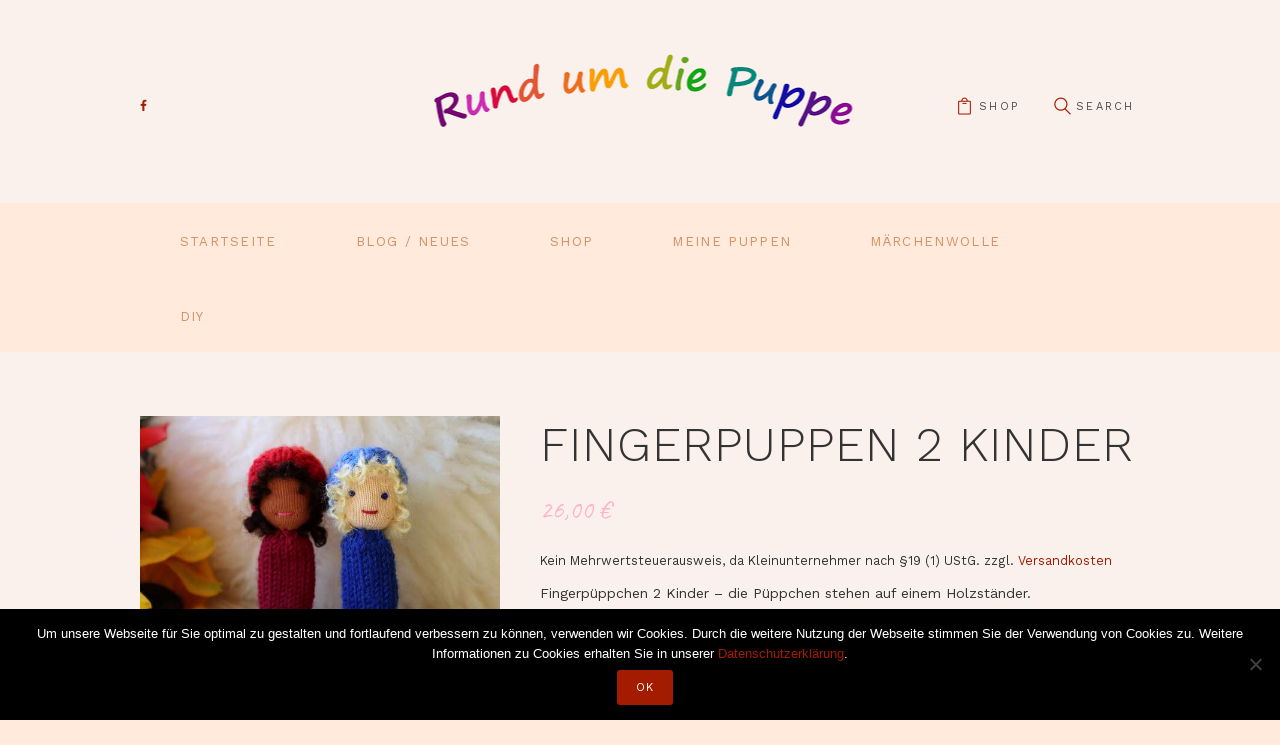

--- FILE ---
content_type: text/html; charset=UTF-8
request_url: https://rundumdiepuppe.de/produkt/fingerpuppen-2-kinder/
body_size: 22371
content:
<!DOCTYPE html>
<html lang="de" class="no-js">
<head>
	<meta charset="UTF-8">
	<meta name="viewport" content="width=device-width, initial-scale=1, maximum-scale=1">
	<link rel="profile" href="http://gmpg.org/xfn/11">
	<link rel="pingback" href="https://rundumdiepuppe.de/xmlrpc.php">
		<script>(function(html){html.className = html.className.replace(/\bno-js\b/,'js')})(document.documentElement);</script>
	<!--[if lt IE 9]>
	<script src="https://rundumdiepuppe.de/wp-content/themes/mariana-handmade/js/html5.js"></script>
	<![endif]-->
	<meta name='robots' content='index, follow, max-image-preview:large, max-snippet:-1, max-video-preview:-1' />
	<style>img:is([sizes="auto" i], [sizes^="auto," i]) { contain-intrinsic-size: 3000px 1500px }</style>
	
	<!-- This site is optimized with the Yoast SEO plugin v24.6 - https://yoast.com/wordpress/plugins/seo/ -->
	<title>Fingerpuppen 2 Kinder stehen auf einem Holzständer</title>
	<meta name="description" content="Fingerpuppen 2 Kinder stehen auf einem Holzständer .Geeigent auch für ganz kleine Kinder - fördern die motorischen Fähigkeiten." />
	<link rel="canonical" href="https://rundumdiepuppe.de/produkt/fingerpuppen-2-kinder/" />
	<meta property="og:locale" content="de_DE" />
	<meta property="og:type" content="article" />
	<meta property="og:title" content="Fingerpuppen 2 Kinder stehen auf einem Holzständer" />
	<meta property="og:description" content="Fingerpuppen 2 Kinder stehen auf einem Holzständer .Geeigent auch für ganz kleine Kinder - fördern die motorischen Fähigkeiten." />
	<meta property="og:url" content="https://rundumdiepuppe.de/produkt/fingerpuppen-2-kinder/" />
	<meta property="og:site_name" content="RundumdiePuppe.de" />
	<meta property="article:publisher" content="https://www.facebook.com/rundumdiepuppe" />
	<meta property="article:modified_time" content="2023-12-03T14:29:35+00:00" />
	<meta property="og:image" content="https://rundumdiepuppe.de/wp-content/uploads/2020/04/zwerge-1.jpg" />
	<meta property="og:image:width" content="1500" />
	<meta property="og:image:height" content="1000" />
	<meta property="og:image:type" content="image/jpeg" />
	<script type="application/ld+json" class="yoast-schema-graph">{"@context":"https://schema.org","@graph":[{"@type":"WebPage","@id":"https://rundumdiepuppe.de/produkt/fingerpuppen-2-kinder/","url":"https://rundumdiepuppe.de/produkt/fingerpuppen-2-kinder/","name":"Fingerpuppen 2 Kinder stehen auf einem Holzständer","isPartOf":{"@id":"https://rundumdiepuppe.de/#website"},"primaryImageOfPage":{"@id":"https://rundumdiepuppe.de/produkt/fingerpuppen-2-kinder/#primaryimage"},"image":{"@id":"https://rundumdiepuppe.de/produkt/fingerpuppen-2-kinder/#primaryimage"},"thumbnailUrl":"https://rundumdiepuppe.de/wp-content/uploads/2020/04/zwerge-1.jpg","datePublished":"2023-09-08T18:23:16+00:00","dateModified":"2023-12-03T14:29:35+00:00","description":"Fingerpuppen 2 Kinder stehen auf einem Holzständer .Geeigent auch für ganz kleine Kinder - fördern die motorischen Fähigkeiten.","breadcrumb":{"@id":"https://rundumdiepuppe.de/produkt/fingerpuppen-2-kinder/#breadcrumb"},"inLanguage":"de","potentialAction":[{"@type":"ReadAction","target":["https://rundumdiepuppe.de/produkt/fingerpuppen-2-kinder/"]}]},{"@type":"ImageObject","inLanguage":"de","@id":"https://rundumdiepuppe.de/produkt/fingerpuppen-2-kinder/#primaryimage","url":"https://rundumdiepuppe.de/wp-content/uploads/2020/04/zwerge-1.jpg","contentUrl":"https://rundumdiepuppe.de/wp-content/uploads/2020/04/zwerge-1.jpg","width":1500,"height":1000},{"@type":"BreadcrumbList","@id":"https://rundumdiepuppe.de/produkt/fingerpuppen-2-kinder/#breadcrumb","itemListElement":[{"@type":"ListItem","position":1,"name":"Home","item":"https://rundumdiepuppe.de/"},{"@type":"ListItem","position":2,"name":"Shop","item":"https://rundumdiepuppe.de/shop/"},{"@type":"ListItem","position":3,"name":"Fingerpuppen 2 Kinder"}]},{"@type":"WebSite","@id":"https://rundumdiepuppe.de/#website","url":"https://rundumdiepuppe.de/","name":"RundumdiePuppe.de","description":"Puppe als Begleiter des Kindes","potentialAction":[{"@type":"SearchAction","target":{"@type":"EntryPoint","urlTemplate":"https://rundumdiepuppe.de/?s={search_term_string}"},"query-input":{"@type":"PropertyValueSpecification","valueRequired":true,"valueName":"search_term_string"}}],"inLanguage":"de"}]}</script>
	<!-- / Yoast SEO plugin. -->


<link rel='dns-prefetch' href='//fonts.googleapis.com' />
<link rel="alternate" type="application/rss+xml" title="RundumdiePuppe.de &raquo; Feed" href="https://rundumdiepuppe.de/feed/" />
<link rel="alternate" type="application/rss+xml" title="RundumdiePuppe.de &raquo; Kommentar-Feed" href="https://rundumdiepuppe.de/comments/feed/" />
<link rel="alternate" type="application/rss+xml" title="RundumdiePuppe.de &raquo; Fingerpuppen 2 Kinder-Kommentar-Feed" href="https://rundumdiepuppe.de/produkt/fingerpuppen-2-kinder/feed/" />
<meta property="og:image" content="https://rundumdiepuppe.de/wp-content/uploads/2020/04/zwerge-1-1170x658.jpg"/>
<script type="text/javascript">
/* <![CDATA[ */
window._wpemojiSettings = {"baseUrl":"https:\/\/s.w.org\/images\/core\/emoji\/15.0.3\/72x72\/","ext":".png","svgUrl":"https:\/\/s.w.org\/images\/core\/emoji\/15.0.3\/svg\/","svgExt":".svg","source":{"concatemoji":"https:\/\/rundumdiepuppe.de\/wp-includes\/js\/wp-emoji-release.min.js?ver=6.7.4"}};
/*! This file is auto-generated */
!function(i,n){var o,s,e;function c(e){try{var t={supportTests:e,timestamp:(new Date).valueOf()};sessionStorage.setItem(o,JSON.stringify(t))}catch(e){}}function p(e,t,n){e.clearRect(0,0,e.canvas.width,e.canvas.height),e.fillText(t,0,0);var t=new Uint32Array(e.getImageData(0,0,e.canvas.width,e.canvas.height).data),r=(e.clearRect(0,0,e.canvas.width,e.canvas.height),e.fillText(n,0,0),new Uint32Array(e.getImageData(0,0,e.canvas.width,e.canvas.height).data));return t.every(function(e,t){return e===r[t]})}function u(e,t,n){switch(t){case"flag":return n(e,"\ud83c\udff3\ufe0f\u200d\u26a7\ufe0f","\ud83c\udff3\ufe0f\u200b\u26a7\ufe0f")?!1:!n(e,"\ud83c\uddfa\ud83c\uddf3","\ud83c\uddfa\u200b\ud83c\uddf3")&&!n(e,"\ud83c\udff4\udb40\udc67\udb40\udc62\udb40\udc65\udb40\udc6e\udb40\udc67\udb40\udc7f","\ud83c\udff4\u200b\udb40\udc67\u200b\udb40\udc62\u200b\udb40\udc65\u200b\udb40\udc6e\u200b\udb40\udc67\u200b\udb40\udc7f");case"emoji":return!n(e,"\ud83d\udc26\u200d\u2b1b","\ud83d\udc26\u200b\u2b1b")}return!1}function f(e,t,n){var r="undefined"!=typeof WorkerGlobalScope&&self instanceof WorkerGlobalScope?new OffscreenCanvas(300,150):i.createElement("canvas"),a=r.getContext("2d",{willReadFrequently:!0}),o=(a.textBaseline="top",a.font="600 32px Arial",{});return e.forEach(function(e){o[e]=t(a,e,n)}),o}function t(e){var t=i.createElement("script");t.src=e,t.defer=!0,i.head.appendChild(t)}"undefined"!=typeof Promise&&(o="wpEmojiSettingsSupports",s=["flag","emoji"],n.supports={everything:!0,everythingExceptFlag:!0},e=new Promise(function(e){i.addEventListener("DOMContentLoaded",e,{once:!0})}),new Promise(function(t){var n=function(){try{var e=JSON.parse(sessionStorage.getItem(o));if("object"==typeof e&&"number"==typeof e.timestamp&&(new Date).valueOf()<e.timestamp+604800&&"object"==typeof e.supportTests)return e.supportTests}catch(e){}return null}();if(!n){if("undefined"!=typeof Worker&&"undefined"!=typeof OffscreenCanvas&&"undefined"!=typeof URL&&URL.createObjectURL&&"undefined"!=typeof Blob)try{var e="postMessage("+f.toString()+"("+[JSON.stringify(s),u.toString(),p.toString()].join(",")+"));",r=new Blob([e],{type:"text/javascript"}),a=new Worker(URL.createObjectURL(r),{name:"wpTestEmojiSupports"});return void(a.onmessage=function(e){c(n=e.data),a.terminate(),t(n)})}catch(e){}c(n=f(s,u,p))}t(n)}).then(function(e){for(var t in e)n.supports[t]=e[t],n.supports.everything=n.supports.everything&&n.supports[t],"flag"!==t&&(n.supports.everythingExceptFlag=n.supports.everythingExceptFlag&&n.supports[t]);n.supports.everythingExceptFlag=n.supports.everythingExceptFlag&&!n.supports.flag,n.DOMReady=!1,n.readyCallback=function(){n.DOMReady=!0}}).then(function(){return e}).then(function(){var e;n.supports.everything||(n.readyCallback(),(e=n.source||{}).concatemoji?t(e.concatemoji):e.wpemoji&&e.twemoji&&(t(e.twemoji),t(e.wpemoji)))}))}((window,document),window._wpemojiSettings);
/* ]]> */
</script>
<link rel='stylesheet' id='sbi_styles-css' href='https://rundumdiepuppe.de/wp-content/plugins/instagram-feed/css/sbi-styles.min.css?ver=6.8.0' type='text/css' media='all' />
<style id='wp-emoji-styles-inline-css' type='text/css'>

	img.wp-smiley, img.emoji {
		display: inline !important;
		border: none !important;
		box-shadow: none !important;
		height: 1em !important;
		width: 1em !important;
		margin: 0 0.07em !important;
		vertical-align: -0.1em !important;
		background: none !important;
		padding: 0 !important;
	}
</style>
<link rel='stylesheet' id='wp-block-library-css' href='https://rundumdiepuppe.de/wp-includes/css/dist/block-library/style.min.css?ver=6.7.4' type='text/css' media='all' />
<style id='classic-theme-styles-inline-css' type='text/css'>
/*! This file is auto-generated */
.wp-block-button__link{color:#fff;background-color:#32373c;border-radius:9999px;box-shadow:none;text-decoration:none;padding:calc(.667em + 2px) calc(1.333em + 2px);font-size:1.125em}.wp-block-file__button{background:#32373c;color:#fff;text-decoration:none}
</style>
<style id='global-styles-inline-css' type='text/css'>
:root{--wp--preset--aspect-ratio--square: 1;--wp--preset--aspect-ratio--4-3: 4/3;--wp--preset--aspect-ratio--3-4: 3/4;--wp--preset--aspect-ratio--3-2: 3/2;--wp--preset--aspect-ratio--2-3: 2/3;--wp--preset--aspect-ratio--16-9: 16/9;--wp--preset--aspect-ratio--9-16: 9/16;--wp--preset--color--black: #000000;--wp--preset--color--cyan-bluish-gray: #abb8c3;--wp--preset--color--white: #ffffff;--wp--preset--color--pale-pink: #f78da7;--wp--preset--color--vivid-red: #cf2e2e;--wp--preset--color--luminous-vivid-orange: #ff6900;--wp--preset--color--luminous-vivid-amber: #fcb900;--wp--preset--color--light-green-cyan: #7bdcb5;--wp--preset--color--vivid-green-cyan: #00d084;--wp--preset--color--pale-cyan-blue: #8ed1fc;--wp--preset--color--vivid-cyan-blue: #0693e3;--wp--preset--color--vivid-purple: #9b51e0;--wp--preset--gradient--vivid-cyan-blue-to-vivid-purple: linear-gradient(135deg,rgba(6,147,227,1) 0%,rgb(155,81,224) 100%);--wp--preset--gradient--light-green-cyan-to-vivid-green-cyan: linear-gradient(135deg,rgb(122,220,180) 0%,rgb(0,208,130) 100%);--wp--preset--gradient--luminous-vivid-amber-to-luminous-vivid-orange: linear-gradient(135deg,rgba(252,185,0,1) 0%,rgba(255,105,0,1) 100%);--wp--preset--gradient--luminous-vivid-orange-to-vivid-red: linear-gradient(135deg,rgba(255,105,0,1) 0%,rgb(207,46,46) 100%);--wp--preset--gradient--very-light-gray-to-cyan-bluish-gray: linear-gradient(135deg,rgb(238,238,238) 0%,rgb(169,184,195) 100%);--wp--preset--gradient--cool-to-warm-spectrum: linear-gradient(135deg,rgb(74,234,220) 0%,rgb(151,120,209) 20%,rgb(207,42,186) 40%,rgb(238,44,130) 60%,rgb(251,105,98) 80%,rgb(254,248,76) 100%);--wp--preset--gradient--blush-light-purple: linear-gradient(135deg,rgb(255,206,236) 0%,rgb(152,150,240) 100%);--wp--preset--gradient--blush-bordeaux: linear-gradient(135deg,rgb(254,205,165) 0%,rgb(254,45,45) 50%,rgb(107,0,62) 100%);--wp--preset--gradient--luminous-dusk: linear-gradient(135deg,rgb(255,203,112) 0%,rgb(199,81,192) 50%,rgb(65,88,208) 100%);--wp--preset--gradient--pale-ocean: linear-gradient(135deg,rgb(255,245,203) 0%,rgb(182,227,212) 50%,rgb(51,167,181) 100%);--wp--preset--gradient--electric-grass: linear-gradient(135deg,rgb(202,248,128) 0%,rgb(113,206,126) 100%);--wp--preset--gradient--midnight: linear-gradient(135deg,rgb(2,3,129) 0%,rgb(40,116,252) 100%);--wp--preset--font-size--small: 13px;--wp--preset--font-size--medium: 20px;--wp--preset--font-size--large: 36px;--wp--preset--font-size--x-large: 42px;--wp--preset--font-family--inter: "Inter", sans-serif;--wp--preset--font-family--cardo: Cardo;--wp--preset--spacing--20: 0.44rem;--wp--preset--spacing--30: 0.67rem;--wp--preset--spacing--40: 1rem;--wp--preset--spacing--50: 1.5rem;--wp--preset--spacing--60: 2.25rem;--wp--preset--spacing--70: 3.38rem;--wp--preset--spacing--80: 5.06rem;--wp--preset--shadow--natural: 6px 6px 9px rgba(0, 0, 0, 0.2);--wp--preset--shadow--deep: 12px 12px 50px rgba(0, 0, 0, 0.4);--wp--preset--shadow--sharp: 6px 6px 0px rgba(0, 0, 0, 0.2);--wp--preset--shadow--outlined: 6px 6px 0px -3px rgba(255, 255, 255, 1), 6px 6px rgba(0, 0, 0, 1);--wp--preset--shadow--crisp: 6px 6px 0px rgba(0, 0, 0, 1);}:where(.is-layout-flex){gap: 0.5em;}:where(.is-layout-grid){gap: 0.5em;}body .is-layout-flex{display: flex;}.is-layout-flex{flex-wrap: wrap;align-items: center;}.is-layout-flex > :is(*, div){margin: 0;}body .is-layout-grid{display: grid;}.is-layout-grid > :is(*, div){margin: 0;}:where(.wp-block-columns.is-layout-flex){gap: 2em;}:where(.wp-block-columns.is-layout-grid){gap: 2em;}:where(.wp-block-post-template.is-layout-flex){gap: 1.25em;}:where(.wp-block-post-template.is-layout-grid){gap: 1.25em;}.has-black-color{color: var(--wp--preset--color--black) !important;}.has-cyan-bluish-gray-color{color: var(--wp--preset--color--cyan-bluish-gray) !important;}.has-white-color{color: var(--wp--preset--color--white) !important;}.has-pale-pink-color{color: var(--wp--preset--color--pale-pink) !important;}.has-vivid-red-color{color: var(--wp--preset--color--vivid-red) !important;}.has-luminous-vivid-orange-color{color: var(--wp--preset--color--luminous-vivid-orange) !important;}.has-luminous-vivid-amber-color{color: var(--wp--preset--color--luminous-vivid-amber) !important;}.has-light-green-cyan-color{color: var(--wp--preset--color--light-green-cyan) !important;}.has-vivid-green-cyan-color{color: var(--wp--preset--color--vivid-green-cyan) !important;}.has-pale-cyan-blue-color{color: var(--wp--preset--color--pale-cyan-blue) !important;}.has-vivid-cyan-blue-color{color: var(--wp--preset--color--vivid-cyan-blue) !important;}.has-vivid-purple-color{color: var(--wp--preset--color--vivid-purple) !important;}.has-black-background-color{background-color: var(--wp--preset--color--black) !important;}.has-cyan-bluish-gray-background-color{background-color: var(--wp--preset--color--cyan-bluish-gray) !important;}.has-white-background-color{background-color: var(--wp--preset--color--white) !important;}.has-pale-pink-background-color{background-color: var(--wp--preset--color--pale-pink) !important;}.has-vivid-red-background-color{background-color: var(--wp--preset--color--vivid-red) !important;}.has-luminous-vivid-orange-background-color{background-color: var(--wp--preset--color--luminous-vivid-orange) !important;}.has-luminous-vivid-amber-background-color{background-color: var(--wp--preset--color--luminous-vivid-amber) !important;}.has-light-green-cyan-background-color{background-color: var(--wp--preset--color--light-green-cyan) !important;}.has-vivid-green-cyan-background-color{background-color: var(--wp--preset--color--vivid-green-cyan) !important;}.has-pale-cyan-blue-background-color{background-color: var(--wp--preset--color--pale-cyan-blue) !important;}.has-vivid-cyan-blue-background-color{background-color: var(--wp--preset--color--vivid-cyan-blue) !important;}.has-vivid-purple-background-color{background-color: var(--wp--preset--color--vivid-purple) !important;}.has-black-border-color{border-color: var(--wp--preset--color--black) !important;}.has-cyan-bluish-gray-border-color{border-color: var(--wp--preset--color--cyan-bluish-gray) !important;}.has-white-border-color{border-color: var(--wp--preset--color--white) !important;}.has-pale-pink-border-color{border-color: var(--wp--preset--color--pale-pink) !important;}.has-vivid-red-border-color{border-color: var(--wp--preset--color--vivid-red) !important;}.has-luminous-vivid-orange-border-color{border-color: var(--wp--preset--color--luminous-vivid-orange) !important;}.has-luminous-vivid-amber-border-color{border-color: var(--wp--preset--color--luminous-vivid-amber) !important;}.has-light-green-cyan-border-color{border-color: var(--wp--preset--color--light-green-cyan) !important;}.has-vivid-green-cyan-border-color{border-color: var(--wp--preset--color--vivid-green-cyan) !important;}.has-pale-cyan-blue-border-color{border-color: var(--wp--preset--color--pale-cyan-blue) !important;}.has-vivid-cyan-blue-border-color{border-color: var(--wp--preset--color--vivid-cyan-blue) !important;}.has-vivid-purple-border-color{border-color: var(--wp--preset--color--vivid-purple) !important;}.has-vivid-cyan-blue-to-vivid-purple-gradient-background{background: var(--wp--preset--gradient--vivid-cyan-blue-to-vivid-purple) !important;}.has-light-green-cyan-to-vivid-green-cyan-gradient-background{background: var(--wp--preset--gradient--light-green-cyan-to-vivid-green-cyan) !important;}.has-luminous-vivid-amber-to-luminous-vivid-orange-gradient-background{background: var(--wp--preset--gradient--luminous-vivid-amber-to-luminous-vivid-orange) !important;}.has-luminous-vivid-orange-to-vivid-red-gradient-background{background: var(--wp--preset--gradient--luminous-vivid-orange-to-vivid-red) !important;}.has-very-light-gray-to-cyan-bluish-gray-gradient-background{background: var(--wp--preset--gradient--very-light-gray-to-cyan-bluish-gray) !important;}.has-cool-to-warm-spectrum-gradient-background{background: var(--wp--preset--gradient--cool-to-warm-spectrum) !important;}.has-blush-light-purple-gradient-background{background: var(--wp--preset--gradient--blush-light-purple) !important;}.has-blush-bordeaux-gradient-background{background: var(--wp--preset--gradient--blush-bordeaux) !important;}.has-luminous-dusk-gradient-background{background: var(--wp--preset--gradient--luminous-dusk) !important;}.has-pale-ocean-gradient-background{background: var(--wp--preset--gradient--pale-ocean) !important;}.has-electric-grass-gradient-background{background: var(--wp--preset--gradient--electric-grass) !important;}.has-midnight-gradient-background{background: var(--wp--preset--gradient--midnight) !important;}.has-small-font-size{font-size: var(--wp--preset--font-size--small) !important;}.has-medium-font-size{font-size: var(--wp--preset--font-size--medium) !important;}.has-large-font-size{font-size: var(--wp--preset--font-size--large) !important;}.has-x-large-font-size{font-size: var(--wp--preset--font-size--x-large) !important;}
:where(.wp-block-post-template.is-layout-flex){gap: 1.25em;}:where(.wp-block-post-template.is-layout-grid){gap: 1.25em;}
:where(.wp-block-columns.is-layout-flex){gap: 2em;}:where(.wp-block-columns.is-layout-grid){gap: 2em;}
:root :where(.wp-block-pullquote){font-size: 1.5em;line-height: 1.6;}
</style>
<link rel='stylesheet' id='cookie-notice-front-css' href='https://rundumdiepuppe.de/wp-content/plugins/cookie-notice/css/front.min.css?ver=2.5.5' type='text/css' media='all' />
<link rel='stylesheet' id='woocommerce-layout-css' href='https://rundumdiepuppe.de/wp-content/plugins/woocommerce/assets/css/woocommerce-layout.css?ver=9.7.1' type='text/css' media='all' />
<link rel='stylesheet' id='woocommerce-smallscreen-css' href='https://rundumdiepuppe.de/wp-content/plugins/woocommerce/assets/css/woocommerce-smallscreen.css?ver=9.7.1' type='text/css' media='only screen and (max-width: 768px)' />
<link rel='stylesheet' id='woocommerce-general-css' href='https://rundumdiepuppe.de/wp-content/plugins/woocommerce/assets/css/woocommerce.css?ver=9.7.1' type='text/css' media='all' />
<style id='woocommerce-inline-inline-css' type='text/css'>
.woocommerce form .form-row .required { visibility: visible; }
</style>
<link rel='stylesheet' id='brands-styles-css' href='https://rundumdiepuppe.de/wp-content/plugins/woocommerce/assets/css/brands.css?ver=9.7.1' type='text/css' media='all' />
<link rel='stylesheet' id='handmade-plugin.woocommerce-style-css' href='https://rundumdiepuppe.de/wp-content/themes/mariana-handmade/css/plugin.woocommerce.css?rnd=2018971694' type='text/css' media='all' />
<link crossorigin="anonymous" rel='stylesheet' id='handmade-font-style-google_fonts-css' href='https://fonts.googleapis.com/css?family=Work%20Sans:400,500,300,600,700,200|Caveat:400,700&#038;subset=latin,latin-ext&#038;rnd=262624673' type='text/css' media='all' />
<link rel='stylesheet' id='handmade-fontello-style-css' href='https://rundumdiepuppe.de/wp-content/themes/mariana-handmade/css/fontello/fontello-embedded.css?rnd=1484332607' type='text/css' media='all' />
<link rel='stylesheet' id='handmade-main-style-css' href='https://rundumdiepuppe.de/wp-content/themes/mariana-handmade-child/style.css?rnd=1125379400' type='text/css' media='all' />
<style id='handmade-main-style-inline-css' type='text/css'>
body{font-family:Work Sans,sans-serif;	color:#333333;	background-color:#fbf1ec}h1{font-family:Work Sans,sans-serif}h2{font-family:Work Sans,sans-serif}h3{font-family:Work Sans,sans-serif}h4{font-family:Work Sans,sans-serif}h5{font-family:Work Sans,sans-serif}h6{font-family:Work Sans,sans-serif}h1,h2,h3,h4,h5,h6,h1 a,h2 a,h3 a,h4 a,h5 a,h6 a{color:#333333}dt,b,strong,s,strike,del{color:#333333}a{font-family:inherit;	color:#a31c01}a:hover{color:#a31c01}blockquote{font-family:Work Sans,sans-serif;	color:#ffffff;	background-color:#a31c01}blockquote>a,blockquote>p>a,blockquote cite{color:#ffffff}blockquote:before{color:#ffffff}blockquote>a:hover,blockquote>p>a:hover{border-color:#ffffff;	color:#ffffff}table{color:#333333}td,th{border-color:#a31c01}table>thead>tr,table>body>tr:first-child{color:#ffffff;	background-color:#a31c01}hr{border-color:#a31c01}figure figcaption,.wp-caption-overlay .wp-caption .wp-caption-text,.wp-caption-overlay .wp-caption .wp-caption-dd{color:#333333;	background-color:#f7fbfb}ul>li:before{color:#333333}input[type="text"],input[type="number"],input[type="email"],input[type="search"],input[type="password"],input[type="tel"],.select_container,textarea{font-family:inherit;	color:#333333;	background-color:#f7fbfb}.select_container select{font-family:inherit;	color:#333333}input[type="text"]:focus,input[type="number"]:focus,input[type="email"]:focus,input[type="search"]:focus,input[type="password"]:focus,input[type="tel"]:focus,.select_container:hover,textarea:focus{color:#333333;	background-color:#f0f7f8}.select_container select:focus{color:#333333}.select_container:after{color:#333333;	border-color:#333333}input::-webkit-input-placeholder,textarea::-webkit-input-placeholder{color:#333333}input[type="radio"] + label:before,input[type="checkbox"] + label:before{border-color:#590415;	background-color:#f7fbfb}.sticky .sticky_label{color:#ffffff;	background-color:#333333}#page_preloader,.page_wrap{/*	border-color:#333333; */	background-color:#fbf1ec}.logo b{font-family:Work Sans,sans-serif;	color:#333333}.logo b:after{background-color:#333333}.logo i{font-family:Caveat,cursive;	color:#333333}.logo_slogan{color:#333333}.search_wrap .search_field{background-color:rgba(247,251,251,0.7)}.search_wrap .search_submit{color:#a31c01}.search_wrap .search_submit:hover{color:#a31c01}.search_wrap .search_form{font-family:Work Sans,sans-serif}.top_panel_wrap{}.menu_main_wrap{}.menu_main_wrap .content_wrap,.style-header-2 .top_panel_wrap{border-color:#590415}.style-header-1.top_panel_fixed .menu_main_wrap,.style-header-1 .menu_main_nav_area{background-color:#ffeadc}.color_wrap{background-color:#590415}.color_wrap .menu_main_nav>li>a{color:#ffffff}.style-header-3.top_panel_fixed .menu_main_wrap{border-color:#590415}.top_panel_fixed .menu_main_wrap{border-color:#590415}.menu_main_nav li>a{font-family:Work Sans,sans-serif;	color:#333333}.menu_main_nav>li>a{color:#333333}.style-header-1 .menu_main_nav li>a,.style-header-1 .menu_main_nav>li>a{color:#d59266}.style-header-1 .menu_main_nav>li+li>a:before{background-color:transparent}.style-header-1 .menu_main_nav>li ul{background-color:#ffeadc}.style-header-1 .menu_main_nav>li>a:hover,.style-header-1 .menu_main_nav>li.sfHover>a,.style-header-1 .menu_main_nav>li.current-menu-item>a,.style-header-1 .menu_main_nav>li.current-menu-parent>a,.style-header-1 .menu_main_nav>li.current-menu-ancestor>a{color:#2a2a2a}.style-header-1 .menu_main_nav>li li>a:hover,.style-header-1 .menu_main_nav>li li.sfHover>a,.style-header-1 .menu_main_nav>li li.current-menu-item>a,.style-header-1 .menu_main_nav>li li.current-menu-parent>a,.style-header-1 .menu_main_nav>li li.current-menu-ancestor>a{color:#2a2a2a}.menu_main_nav>li+li>a:before{background-color:#a31c01}.menu_main_nav>li>a:hover,.menu_main_nav>li.sfHover>a,.menu_main_nav>li.current-menu-item>a,.menu_main_nav>li.current-menu-parent>a,.menu_main_nav>li.current-menu-ancestor>a{color:#a31c01}.menu_main_nav>li li>a:hover,.menu_main_nav>li li.sfHover>a,.menu_main_nav>li li.current-menu-item>a,.menu_main_nav>li li.current-menu-parent>a,.menu_main_nav>li li.current-menu-ancestor>a{color:#a31c01}.menu_main_nav>li ul{background-color:#f7fbfb}.top_panel_wrap .menu_main_responsive{background-color:#590415}.menu_mode_responsive .menu_main_responsive_button,.menu_mode_responsive .menu_main_responsive a{color:#590415;	font-family:Work Sans,sans-serif}.menu_mode_responsive .menu_main_responsive a{color:#ffffff}.menu_mode_responsive .menu_main_responsive_button:hover{color:#333333}.slider_swiper[data-slides-per-view="1"] .slide_cats{color:#a31c01}.slider_swiper.slider_multi .slide_cats a:hover,.slider_swiper.slider_multi .slide_title a:hover,.slider_swiper.slider_multi a:hover .slide_title{color:#a31c01}.slider_swiper[data-slides-per-view="1"] .slide_info .slide_cats{font-family:Caveat,cursive;	color:#a31c01}.slider_swiper[data-slides-per-view="1"] .slide_info .slide_cats a{color:#a31c01}.slider_swiper[data-slides-per-view="1"] .slide_info .slide_cats a:hover{color:#333333}.slider_swiper[data-slides-per-view="1"] .slide_info .slide_title a:hover{color:#333333}.slider_swiper[data-slides-per-view="1"] .slide_info .slide_date{font-family:Work Sans,sans-serif;	color:#333333}.slider_swiper .slider_prev:hover,.slider_swiper .slider_next:hover{background-color:#a31c01;	border-color:#a31c01;	color:#ffffff}.slider_swiper .swiper-pagination-bullet-active{background-color:#a31c01}.slider_swiper.slider_multi .slide_info{background-color:#f7fbfb}.related_wrap .post_item{color:#333333;	background-color:#f7fbfb}.post_item .post_categories,.post_item .post_categories a{font-family:Caveat,cursive;	color:#a31c01}.slider_swiper.slider_multi .slide_cats,.slider_swiper.slider_multi .slide_cats a{font-family:Caveat,cursive}.sc_recent_news .post_featured .post_info .post_categories,.sc_recent_news .post_featured .post_info .post_categories a{font-family:Caveat,cursive}.slider_swiper.slider_multi .slide_cats a:hover,.sc_recent_news .post_featured .post_info .post_categories a:hover,.post_item .post_categories a:hover{color:#333333}.sc_recent_news_style_news-portfolio .post_featured .post_info .post_categories a:hover{color:#ffffff}.post_item .post_label,.post_featured .post_label{background-color:#a31c01;	color:#ffffff}.post_featured .post_label.label_pinit{color:#ffffff;	font-family:Caveat,cursive}.post_featured .post_label.label_pinit:hover{color:#ffffff;	background-color:#a31c01}.slider_swiper.slider_multi .slide_date,.slider_swiper.slider_multi .slide_date a,.sc_recent_news .post_item .post_info .post_date,.sc_recent_news .post_item .post_info .post_date a,.post_item .post_info_item,.post_item a{color:#333333;	font-family:Work Sans,sans-serif}.post_item a:hover,.sc_recent_news .post_item .post_info .post_date a:hover{color:#a31c01}.widget_area .post_item .post_info a,aside .post_item .post_info a,.widget_area .post_item .post_category a,aside .post_item .post_category a{color:#a31c01}.post_item .post_title a{color:#333333}.widget_categories_list .categories_list_item .categories_list_title a:hover,.post_item .post_title a:hover{color:#333333}.post_item .post_date a:hover{color:#333333}.post_item .more-link{background-color:#a31c01;	color:#ffffff}.post_item .more-link:hover{border-color:#333333;	background-color:rgba(163,28,1,0.65);	color:#ffffff}.post_item .post_footer{color:#333333}.post_layout_excerpt.post_item,.widgets_above_page_wrap,.style-header-2 .header_wrap .widget,.style-header-3 .header_wrap .widget{border-color:#a31c01}.post_item .post_footer .post_author a{color:#a31c01}.post_item .post_footer .post_author a:hover{color:#333333}.post_item .post_footer .post_date a,.post_item .post_footer .post_counters a,.post_footer .post_counters .post_share a{color:#333333}.post_item .post_footer .post_counters .post_share .social_items a:hover,.post_footer .post_counters .post_share a:hover{color:#a31c01}.post_item .post_footer .post_date a:hover,.post_item .post_footer .post_counters a:hover,.post_item .post_footer .post_counters_edit:hover:before,.post_item .post_footer .post_counters_edit:hover a{color:#333333}.post_item .post_footer .post_more a{border-color:#590415;	color:#333333}.post_item:hover .post_footer .post_more a{border-color:#333333;	color:#333333}.post_item .post_footer .post_more a:hover{border-color:#333333;	background-color:#333333;	color:#ffffff}.post_counters .social_items,.post_counters .social_items:before{background-color:#f7fbfb;	border-color:#f7fbfb;	color:#333333}.post_featured:after{background-color:#590415}.comments_list_wrap .comment_info,.comments_list_wrap .comment_reply a{font-family:Work Sans,sans-serif}.format-status .post_content{background-color:#333333;	color:#ffffff;	font-family:Work Sans,sans-serif}.format-aside .post_content,.format-quote:not(.post_item_single) .post_content,.format-link .post_content{background-color:#a31c01;	color:#ffffff;	font-family:Work Sans,sans-serif}.format-aside .post_content a,.format-quote:not(.post_item_single) .post_content a,.format-link .post_content a,.format-status .post_content a{color:#171a1b}.format-quote:not(.post_item_single) .post_content a{color:#ffffff}.format-aside .post_content a:hover,.format-quote:not(.post_item_single) .post_content a:hover,.format-link .post_content a:hover,.format-status .post_content a:hover{color:#333333}.is_stream .format-quote:not(.post_item_single) blockquote{color:#ffffff}.is_stream .format-quote:not(.post_item_single) .post_content:before{color:#ffffff}.format-quote.post_item_single .post_content:before{color:#ffffff}.format-chat p>b,.format-chat p>strong{color:#333333}.nav-links-old a{color:#333333;	background-color:#f7fbfb}.nav-links-old a:hover{color:#ffffff;	background-color:#a31c01}.page_links>a,.nav-links .page-numbers,.nav-links-old a{font-family:Work Sans,sans-serif}.page_links>a,.nav-links .page-numbers{color:#333333;	background-color:#f0f7f8}.page_links>span:not(.page_links_title),.page_links>a:hover,.nav-links .page-numbers.current,.nav-links a.page-numbers:hover{color:#ffffff;	background-color:#333333}.single .nav-links{border-color:#a31c01}.post_item_single .post_footer{font-family:Work Sans,sans-serif}.post_item_single .post_header .post_date{color:#333333;	font-family:Work Sans,sans-serif}.post_item_single .post_taxes .cats_label,.post_item_single .post_taxes .tags_label{color:#333333}.post_item_single .post_taxes a{color:#a31c01}.post_item_single .post_taxes a:hover{color:#333333}.post_item_single .post_counters .post_counters_item,.post_item_single .post_counters .post_counters_item>a,.post_item_single .post_counters .socials_caption{color:#333333}.post_item_single .post_counters .post_counters_item:hover,.post_item_single .post_counters .post_counters_item:hover:before,.post_item_single .post_counters .post_counters_item>a:hover,.post_item_single .post_counters .socials_caption:hover{color:#a31c01}.author_info{background-color:#f7fbfb;	color:#333333}.author_info .author_title{}.single .nav-links .nav-links{border-color:#a31c01}.single .nav-links a{background-color:#f7fbfb;	color:#333333}.single .nav-links a:hover{border-color:#333333;	color:#333333}.single .nav-links a:after{border-color:#590415}.image-navigation .nav-previous a:after,.image-navigation .nav-next a:after{background-color:#f7fbfb;	border-color:#590415;	color:#333333}.image-navigation .nav-previous a:hover,.image-navigation .nav-next a:hover{background-color:#f7fbfb;	border-color:#590415;	color:#a31c01}.image-navigation .nav-previous a:hover:after,.image-navigation .nav-next a:hover:after{color:#a31c01}.nav-links .meta-nav{font-family:Work Sans,sans-serif}.related_wrap{}.post_item .post_footer{font-family:Work Sans,sans-serif}.sc_contact_form,.comments_list_wrap,.comments_form_wrap{border-color:#a31c01}.comments_list_wrap li + li,.comments_list_wrap li ul{border-color:#a31c01}.comments_list_wrap .comment_text{color:#333333}.sc_contact_form button,.comments_wrap .form-submit input[type="submit"],.comments_wrap .form-submit input[type="button"]{background-color:#333333;	color:#ffffff;	font-family:Work Sans,sans-serif}.sc_contact_form button:hover,.comments_wrap .form-submit input[type="submit"]:hover,.comments_wrap .form-submit input[type="button"]:hover,.sc_contact_form button:focus,.comments_wrap .form-submit input[type="submit"]:focus,.comments_wrap .form-submit input[type="button"]:focus{background-color:#a31c01}.sc_contact_form .result{color:#ffffff;	border-color:#a31c01;	background-color:#a31c01}.sidebar aside{color:#333333}.sidebar aside + aside{border-color:#a31c01}aside .widget_title{background-color:#ffeadc}#sb_instagram .sbi_photo_wrap a:hover:before{background-color:rgba(89,4,21,0.5)}.widget_categories_list .categories_list_style_2 .categories_list_title{color:#590415}aside input[type="text"],aside input[type="number"],aside input[type="email"],aside input[type="search"],aside input[type="password"],aside .select_container,aside textarea{color:#333333;	background-color:#f0f7f8}aside input[type="text"]:focus,aside input[type="number"]:focus,aside input[type="email"]:focus,aside input[type="search"]:focus,aside input[type="password"]:focus,aside .select_container:hover,aside textarea:focus{color:#333333;	background-color:#f7fbfb}.widget_area .mc4wp_wrap input[type="submit"]{background-color:#a31c01;	font-family:Work Sans,sans-serif}.widget_area .mc4wp_wrap input[type="submit"]:hover{background-color:#a31c01}aside .select_container select{color:#333333}aside .select_container:hover select,aside .select_container select:focus{color:#333333}aside .mc4wp_wrap:after,.widget_search form:after{color:#333333}aside .select_container:after{color:#333333;	border-color:#333333}aside input::-webkit-input-placeholder,aside textarea::-webkit-input-placeholder{color:#333333}aside h1,aside h2,aside h3,aside h4,aside h5,aside h6,aside h1 a,aside h2 a,aside h3 a,aside h4 a,aside h5 a,aside h6 a,.copyright_wrap h1,.copyright_wrap h2,.copyright_wrap h3,.copyright_wrap h4,.copyright_wrap h5,.copyright_wrap h6,.copyright_wrap h1 a,.copyright_wrap h2 a,.copyright_wrap h3 a,.copyright_wrap h4 a,.copyright_wrap h5 a,.copyright_wrap h6 a{color:#333333}aside a,.copyright_wrap a{color:#f0f7f8}aside a:hover,.copyright_wrap a:hover{color:#333333}aside ul li{color:#333333}aside ul li a{color:#333333}aside ul li a:hover{color:#333333}aside ul li:before{color:#333333}aside .post_item + .post_item{}.search_results.widget_area .post_item + .post_item{border-color:#a31c01}.widget_area .post_info_counters .post_counters_item,aside .post_info_counters .post_counters_item{color:#333333}.widget_area .post_info_counters .post_counters_item:hover,aside .post_info_counters .post_counters_item:hover{color:#333333}aside.widget_bg_image a,aside.widget_bg_image ul li a{color:#ffffff}aside.widget_bg_image a:hover,aside.widget_bg_image ul li a:hover{color:#333333}.widget_product_tag_cloud a,.widget_tag_cloud a{background-color:#f0f7f8;	color:#333333;	font-family:Work Sans,sans-serif}.widget_product_tag_cloud a:hover,.widget_tag_cloud a:hover{background-color:#333333;	color:#ffffff}.widget_rss li{color:#333333}.widget_rss .rss-date{color:#333333}.widget_rss li+li{border-color:rgba(89,4,21,0.6)}.widget_rss li>a{font-family:Work Sans,sans-serif;	color:#333333}.widget_rss li>a:hover{color:#333333}.widget_recent_comments span.comment-author-link{color:#333333}.widget_calendar table{color:#333333}.widget_calendar tbody td a,.widget_calendar th{color:#333333}.widget_calendar tbody td a:after{color:#f0f7f8}.widget_calendar tbody td a:hover{color:#333333}.widget_calendar td#today{color:#ffffff}.widget_calendar td#today:before{background-color:#f0f7f8}.widget_calendar td#today a,.widget_calendar td#today a:after{color:#ffffff}.widget_calendar #prev a,.widget_calendar #next a{color:#333333}.widget_calendar #prev a span,.widget_calendar #next a span{border-color:#590415;	color:#333333}.widget_calendar #prev a:hover,.widget_calendar #next a:hover,.widget_calendar #prev a:hover span,.widget_calendar #next a:hover span{color:#333333}.widget_calendar #prev a:hover span,.widget_calendar #next a:hover span{border-color:#333333}.widget_socials .social_item span{color:#a31c01}.widget_socials .social_item a:hover span{color:#a31c01}aside .sc_tabs .sc_tabs_titles li a{color:#333333;	font-family:Work Sans,sans-serif}aside .sc_tabs .sc_tabs_titles li.ui-tabs-active:after{background-color:#333333}.sc_recent_news_header{border-color:#333333}.sc_recent_news_header_category_item_more{color:#a31c01}.sc_recent_news_header_more_categories{border-color:#590415;	background-color:#f7fbfb}.sc_recent_news_header_more_categories>a{color:#f0f7f8}.sc_recent_news_header_more_categories>a:hover{color:#333333;	background-color:#590415}.sc_recent_news .post_counters_item,.sc_recent_news .post_counters .post_edit a{background-color:#f7fbfb}.sidebar .sc_recent_news .post_counters_item,.sidebar .sc_recent_news .post_counters .post_edit a{background-color:#fbf1ec}.sc_recent_news .post_counters .post_edit a{color:#333333}.sc_recent_news_style_news-magazine .post_accented_border{border-color:#a31c01}.sc_recent_news_style_news-excerpt .post_item{border-color:#a31c01}.sc_recent_news .post_item .post_title a{color:#ffffff}.sc_recent_news .post_item .post_title a:hover{color:#a31c01}.footer_wrap{background-color:#f7fbfb;	color:#333333}.copyright_wrap{background-color:#590415;	color:#ffffff}.copyright_wrap .socials_wrap a{color:#ffffff}.copyright_wrap .socials_wrap{font-family:Work Sans,sans-serif}.copyright_wrap .socials_wrap .social_item a:hover,.copyright_wrap .socials_wrap .social_item a:hover span{color:#333333}.socials_wrap .social_item a:hover span{color:#333333}.scroll_to_top{color:#ffffff}.scroll_to_top:hover{background-color:#a31c01;	color:#ffffff}.woo_link{font-family:Work Sans,sans-serif}.woo_link:hover{color:#333333}.woo_link:before{color:#a31c01}.woocommerce .list_products_header a:hover,.woocommerce-page .list_products_header a:hover{color:#333333}.woocommerce .widget_price_filter .ui-slider .ui-slider-range,.woocommerce .widget_price_filter .ui-slider .ui-slider-handle{background-color:#a31c01}.woocommerce .mariana_handmade_shop_mode_buttons a:hover,.woocommerce-page .mariana_handmade_shop_mode_buttons a:hover{color:#a31c01}.woocommerce nav.woocommerce-pagination ul li a,.woocommerce nav.woocommerce-pagination ul li span{color:#333333;	background-color:#f0f7f8;	font-family:Work Sans,sans-serif}.woocommerce nav.woocommerce-pagination ul li a:hover,.woocommerce nav.woocommerce-pagination ul li span.current{color:#ffffff;	background-color:#333333}.woocommerce span.onsale{font-family:Caveat,cursive}.woocommerce table.cart td .amount{font-family:Work Sans,sans-serif}.woocommerce ul.cart_list li a:hover,.woocommerce ul.product_list_widget li a:hover,.woocommerce-page ul.cart_list li a:hover,.woocommerce-page ul.product_list_widget li a:hover{color:#333333}.woocommerce ul.products li.product .post_data,.woocommerce-page ul.products li.product .post_data{background-color:#f7fbfb}.woocommerce ul.products li.product .post_header a,.woocommerce-page ul.products li.product .post_header a{color:#333333}.woocommerce ul.products li.product .post_header a:hover,.woocommerce-page ul.products li.product .post_header a:hover{color:#333333}.woocommerce div.product p.price,.woocommerce div.product span.price,.woocommerce ul.products li.product .price{color:#a31c01}.woocommerce div.product p.price,.woocommerce .post_data span.amount,.woocommerce-page .post_data span.amount{color:#fcb5c4;	font-family:Caveat,cursive}.woocommerce .post_data .price del>span.amount{color:#b2b1b1}.woocommerce ul.products li.product .button{font-family:Work Sans,sans-serif;	background-color:#a31c01;	color:#ffffff}aside.woocommerce del,.woocommerce del>span.amount,.woocommerce-page del>span.amount{color:#333333}.single-product div.product .trx-stretch-width .woocommerce-tabs{border-color:#a31c01}.single-product div.product .trx-stretch-width .woocommerce-tabs .wc-tabs li a{font-family:Work Sans,sans-serif}.woocommerce div.product form.cart div.quantity span,.woocommerce-page div.product form.cart div.quantity span{color:#ffffff;	background-color:#a31c01}.woocommerce div.product form.cart div.quantity span:hover,.woocommerce-page div.product form.cart div.quantity span:hover{background-color:#a31c01}.single-product div.product .trx-stretch-width .woocommerce-tabs .wc-tabs li.active a{color:#ffffff;	background-color:rgba(163,28,1,0.65)}.single-product div.product .trx-stretch-width .woocommerce-tabs .wc-tabs li a:hover{color:#ffffff;	background-color:#a31c01}aside.woocommerce .product-title,aside.woocommerce .mini_cart_item>a:not(.remove){font-family:Work Sans,sans-serif}aside.woocommerce .product-title:hover,aside.woocommerce .mini_cart_item>a:not(.remove):hover{color:#333333}.woocommerce #respond input#submit,.woocommerce a.button,.woocommerce button.button,.woocommerce input.button{font-family:Work Sans,sans-serif;	background-color:#a31c01;	color:#ffffff}.woocommerce #respond input#submit:hover,.woocommerce a.button:hover,.woocommerce button.button:hover,.woocommerce input.button:hover{border-color:#333333;	background-color:rgba(163,28,1,0.65);	color:#ffffff}.woocommerce #respond input#submit.alt,.woocommerce a.button.alt,.woocommerce button.button.alt,.woocommerce input.button.alt,.woocommerce ul.products li.product .button,.woocommerce-page ul.products li.product .button{font-family:Work Sans,sans-serif;	background-color:#a31c01;	color:#ffffff}.woocommerce #respond input#submit.alt:hover,.woocommerce a.button.alt:hover,.woocommerce button.button.alt:hover,.woocommerce input.button.alt:hover,.woocommerce ul.products li.product .button:hover,.woocommerce-page ul.products li.product .button:hover{border-color:#333333;	background-color:rgba(163,28,1,0.65);	color:#ffffff}.woocommerce .star-rating span::before{color:#333333}.woocommerce.widget_product_search form:before{color:#333333}.woocommerce.widget_product_search .search_button{background-color:#a31c01;	color:#ffffff}

				.post-navigation .nav-previous a { background-image: url(https://rundumdiepuppe.de/wp-content/uploads/2021/05/mini-rot-regenbogen-1.jpg); }
				.post-navigation .nav-previous .post-title, .post-navigation .nav-previous a:hover .post-title, .post-navigation .nav-previous .meta-nav, .post-navigation .nav-previous a:after { color: #fff; }
				.post-navigation .nav-previous a:before { background-color: rgba(0, 30, 66, 0.5); }
				.post-navigation .nav-previous a:after { border-color: #fff; }
			
				.post-navigation .nav-next a { background-image: url(https://rundumdiepuppe.de/wp-content/uploads/2023/09/anton-5-scaled.jpeg); }
				.post-navigation .nav-next .post-title, .post-navigation .nav-next a:hover .post-title, .post-navigation .nav-next .meta-nav, .post-navigation .nav-next a:after { color: #fff; }
				.post-navigation .nav-next a:before { background-color: rgba(0, 0, 0, 0.4); }
				.post-navigation .nav-next a:after { border-color: #fff; }
			
</style>
<link rel='stylesheet' id='handmade-responsive-style-css' href='https://rundumdiepuppe.de/wp-content/themes/mariana-handmade/css/responsive.css?rnd=584506605' type='text/css' media='all' />
<link rel='stylesheet' id='mediaelement-css' href='https://rundumdiepuppe.de/wp-includes/js/mediaelement/mediaelementplayer-legacy.min.css?ver=4.2.17' type='text/css' media='all' />
<link rel='stylesheet' id='wp-mediaelement-css' href='https://rundumdiepuppe.de/wp-includes/js/mediaelement/wp-mediaelement.min.css?ver=6.7.4' type='text/css' media='all' />
<link rel='stylesheet' id='handmade-magnific-style-css' href='https://rundumdiepuppe.de/wp-content/themes/mariana-handmade/js/magnific/magnific-popup.css?rnd=1072881136' type='text/css' media='all' />
<link rel='stylesheet' id='woocommerce-gzd-layout-css' href='https://rundumdiepuppe.de/wp-content/plugins/woocommerce-germanized/build/static/layout-styles.css?ver=3.18.7' type='text/css' media='all' />
<style id='woocommerce-gzd-layout-inline-css' type='text/css'>
.woocommerce-checkout .shop_table { background-color: #eeeeee; } .product p.deposit-packaging-type { font-size: 1.25em !important; } p.woocommerce-shipping-destination { display: none; }
                .wc-gzd-nutri-score-value-a {
                    background: url(https://rundumdiepuppe.de/wp-content/plugins/woocommerce-germanized/assets/images/nutri-score-a.svg) no-repeat;
                }
                .wc-gzd-nutri-score-value-b {
                    background: url(https://rundumdiepuppe.de/wp-content/plugins/woocommerce-germanized/assets/images/nutri-score-b.svg) no-repeat;
                }
                .wc-gzd-nutri-score-value-c {
                    background: url(https://rundumdiepuppe.de/wp-content/plugins/woocommerce-germanized/assets/images/nutri-score-c.svg) no-repeat;
                }
                .wc-gzd-nutri-score-value-d {
                    background: url(https://rundumdiepuppe.de/wp-content/plugins/woocommerce-germanized/assets/images/nutri-score-d.svg) no-repeat;
                }
                .wc-gzd-nutri-score-value-e {
                    background: url(https://rundumdiepuppe.de/wp-content/plugins/woocommerce-germanized/assets/images/nutri-score-e.svg) no-repeat;
                }
            
</style>
<script type="text/javascript" id="cookie-notice-front-js-before">
/* <![CDATA[ */
var cnArgs = {"ajaxUrl":"https:\/\/rundumdiepuppe.de\/wp-admin\/admin-ajax.php","nonce":"8422dd75e1","hideEffect":"fade","position":"bottom","onScroll":false,"onScrollOffset":100,"onClick":false,"cookieName":"cookie_notice_accepted","cookieTime":2592000,"cookieTimeRejected":2592000,"globalCookie":false,"redirection":false,"cache":false,"revokeCookies":false,"revokeCookiesOpt":"automatic"};
/* ]]> */
</script>
<script type="text/javascript" src="https://rundumdiepuppe.de/wp-content/plugins/cookie-notice/js/front.min.js?ver=2.5.5" id="cookie-notice-front-js"></script>
<script type="text/javascript" src="https://rundumdiepuppe.de/wp-includes/js/jquery/jquery.min.js?ver=3.7.1" id="jquery-core-js"></script>
<script type="text/javascript" src="https://rundumdiepuppe.de/wp-includes/js/jquery/jquery-migrate.min.js?ver=3.4.1" id="jquery-migrate-js"></script>
<script type="text/javascript" src="https://rundumdiepuppe.de/wp-content/plugins/woocommerce/assets/js/jquery-blockui/jquery.blockUI.min.js?ver=2.7.0-wc.9.7.1" id="jquery-blockui-js" defer="defer" data-wp-strategy="defer"></script>
<script type="text/javascript" id="wc-add-to-cart-js-extra">
/* <![CDATA[ */
var wc_add_to_cart_params = {"ajax_url":"\/wp-admin\/admin-ajax.php","wc_ajax_url":"\/?wc-ajax=%%endpoint%%","i18n_view_cart":"Warenkorb anzeigen","cart_url":"https:\/\/rundumdiepuppe.de\/cart\/","is_cart":"","cart_redirect_after_add":"no"};
/* ]]> */
</script>
<script type="text/javascript" src="https://rundumdiepuppe.de/wp-content/plugins/woocommerce/assets/js/frontend/add-to-cart.min.js?ver=9.7.1" id="wc-add-to-cart-js" defer="defer" data-wp-strategy="defer"></script>
<script type="text/javascript" id="wc-single-product-js-extra">
/* <![CDATA[ */
var wc_single_product_params = {"i18n_required_rating_text":"Bitte w\u00e4hle eine Bewertung","i18n_rating_options":["1 von 5\u00a0Sternen","2 von 5\u00a0Sternen","3 von 5\u00a0Sternen","4 von 5\u00a0Sternen","5 von 5\u00a0Sternen"],"i18n_product_gallery_trigger_text":"Bildergalerie im Vollbildmodus anzeigen","review_rating_required":"yes","flexslider":{"rtl":false,"animation":"slide","smoothHeight":true,"directionNav":false,"controlNav":"thumbnails","slideshow":false,"animationSpeed":500,"animationLoop":false,"allowOneSlide":false},"zoom_enabled":"","zoom_options":[],"photoswipe_enabled":"","photoswipe_options":{"shareEl":false,"closeOnScroll":false,"history":false,"hideAnimationDuration":0,"showAnimationDuration":0},"flexslider_enabled":""};
/* ]]> */
</script>
<script type="text/javascript" src="https://rundumdiepuppe.de/wp-content/plugins/woocommerce/assets/js/frontend/single-product.min.js?ver=9.7.1" id="wc-single-product-js" defer="defer" data-wp-strategy="defer"></script>
<script type="text/javascript" src="https://rundumdiepuppe.de/wp-content/plugins/woocommerce/assets/js/js-cookie/js.cookie.min.js?ver=2.1.4-wc.9.7.1" id="js-cookie-js" defer="defer" data-wp-strategy="defer"></script>
<script type="text/javascript" id="woocommerce-js-extra">
/* <![CDATA[ */
var woocommerce_params = {"ajax_url":"\/wp-admin\/admin-ajax.php","wc_ajax_url":"\/?wc-ajax=%%endpoint%%","i18n_password_show":"Passwort anzeigen","i18n_password_hide":"Passwort verbergen"};
/* ]]> */
</script>
<script type="text/javascript" src="https://rundumdiepuppe.de/wp-content/plugins/woocommerce/assets/js/frontend/woocommerce.min.js?ver=9.7.1" id="woocommerce-js" defer="defer" data-wp-strategy="defer"></script>
<script type="text/javascript" id="wc-gzd-unit-price-observer-queue-js-extra">
/* <![CDATA[ */
var wc_gzd_unit_price_observer_queue_params = {"ajax_url":"\/wp-admin\/admin-ajax.php","wc_ajax_url":"\/?wc-ajax=%%endpoint%%","refresh_unit_price_nonce":"59bfbfd805"};
/* ]]> */
</script>
<script type="text/javascript" src="https://rundumdiepuppe.de/wp-content/plugins/woocommerce-germanized/build/static/unit-price-observer-queue.js?ver=3.18.7" id="wc-gzd-unit-price-observer-queue-js" defer="defer" data-wp-strategy="defer"></script>
<script type="text/javascript" src="https://rundumdiepuppe.de/wp-content/plugins/woocommerce/assets/js/accounting/accounting.min.js?ver=0.4.2" id="accounting-js"></script>
<script type="text/javascript" id="wc-gzd-unit-price-observer-js-extra">
/* <![CDATA[ */
var wc_gzd_unit_price_observer_params = {"wrapper":".product","price_selector":{"p.price":{"is_total_price":false,"is_primary_selector":true,"quantity_selector":""}},"replace_price":"1","product_id":"6021","price_decimal_sep":",","price_thousand_sep":".","qty_selector":"input.quantity, input.qty","refresh_on_load":""};
/* ]]> */
</script>
<script type="text/javascript" src="https://rundumdiepuppe.de/wp-content/plugins/woocommerce-germanized/build/static/unit-price-observer.js?ver=3.18.7" id="wc-gzd-unit-price-observer-js" defer="defer" data-wp-strategy="defer"></script>
<link rel="https://api.w.org/" href="https://rundumdiepuppe.de/wp-json/" /><link rel="alternate" title="JSON" type="application/json" href="https://rundumdiepuppe.de/wp-json/wp/v2/product/6021" /><link rel="EditURI" type="application/rsd+xml" title="RSD" href="https://rundumdiepuppe.de/xmlrpc.php?rsd" />
<meta name="generator" content="WordPress 6.7.4" />
<meta name="generator" content="WooCommerce 9.7.1" />
<link rel='shortlink' href='https://rundumdiepuppe.de/?p=6021' />
<link rel="alternate" title="oEmbed (JSON)" type="application/json+oembed" href="https://rundumdiepuppe.de/wp-json/oembed/1.0/embed?url=https%3A%2F%2Frundumdiepuppe.de%2Fprodukt%2Ffingerpuppen-2-kinder%2F" />
<link rel="alternate" title="oEmbed (XML)" type="text/xml+oembed" href="https://rundumdiepuppe.de/wp-json/oembed/1.0/embed?url=https%3A%2F%2Frundumdiepuppe.de%2Fprodukt%2Ffingerpuppen-2-kinder%2F&#038;format=xml" />
	<noscript><style>.woocommerce-product-gallery{ opacity: 1 !important; }</style></noscript>
	<style type="text/css" id="custom-background-css">
body.custom-background { background-color: #ffeadc; }
</style>
	<!-- Es ist keine amphtml-Version verfügbar für diese URL. --><style class='wp-fonts-local' type='text/css'>
@font-face{font-family:Inter;font-style:normal;font-weight:300 900;font-display:fallback;src:url('https://rundumdiepuppe.de/wp-content/plugins/woocommerce/assets/fonts/Inter-VariableFont_slnt,wght.woff2') format('woff2');font-stretch:normal;}
@font-face{font-family:Cardo;font-style:normal;font-weight:400;font-display:fallback;src:url('https://rundumdiepuppe.de/wp-content/plugins/woocommerce/assets/fonts/cardo_normal_400.woff2') format('woff2');}
</style>
<link rel="icon" href="https://rundumdiepuppe.de/wp-content/uploads/2018/08/cropped-favicon-32x32.png" sizes="32x32" />
<link rel="icon" href="https://rundumdiepuppe.de/wp-content/uploads/2018/08/cropped-favicon-192x192.png" sizes="192x192" />
<link rel="apple-touch-icon" href="https://rundumdiepuppe.de/wp-content/uploads/2018/08/cropped-favicon-180x180.png" />
<meta name="msapplication-TileImage" content="https://rundumdiepuppe.de/wp-content/uploads/2018/08/cropped-favicon-270x270.png" />
		<style type="text/css" id="wp-custom-css">
			aside a, .copyright_wrap a {
	color: #fbcad4;
}

aside a, .copyright_wrap a:hover {
	color: #a31c01;
}

.top_panel_title .page_caption {
	background: #fbf1ec;
}

.woocommerce .list_products_header, .woocommerce-page .list_products_header {
	background: #fbf1ec;
	margin-bottom: 1em;
}


.vc_btn3.vc_btn3-color-sandy-brown, .vc_btn3.vc_btn3-color-sandy-brown.vc_btn3-style-flat {
	background-color: #a31c01;
}

.vc_btn3.vc_btn3-color-juicy-pink, .vc_btn3.vc_btn3-color-juicy-pink.vc_btn3-style-flat {
		background-color: #a31c01;

}		</style>
		</head>

<body class="product-template-default single single-product postid-6021 custom-background body_style_wide blog_mode_shop style-header-1 is_stream scheme_default sidebar_hide expand_content theme-mariana-handmade cookies-not-set woocommerce woocommerce-page woocommerce-no-js">
	
	<div class="body_wrap">

		<div class="page_wrap">

			<div class="top_panel_logo_wrap">
	<div class="content_wrap top_panel_logo logo_wrap">
		<div class="logo">
			<a href="https://rundumdiepuppe.de/"><img src="https://rundumdiepuppe.de/wp-content/uploads/2017/01/logo.png" class="logo_main" alt="" width="451" height="112"></a>
		</div>
		<div class="search_and_socials">
			<div class="socials_wrap"><span class="social_item"><a href="https://www.facebook.com/rundumdiepuppe/" target="_blank" class="social_icons social_facebook"><span class="icon-facebook"></span></a></span></div><div class="search_wrap search_ajax">
	<div class="search_form_wrap">
		<form method="get" class="search_form" action="https://rundumdiepuppe.de/">
			<button type="submit" class="search_submit icon-search-new" title="Start search"></button>
			<input type="text" class="search_field" placeholder="SEARCH" value="" name="s">
		</form>
	</div>
	<div class="search_results widget_area"><a class="search_results_close icon-cancel"></a><div class="search_results_content"></div></div>
</div>
<div class="woocommerce_wrap">
	<a href="https://rundumdiepuppe.de/shop/" class="woo_link">shop</a>
</div>
		</div>
	</div>
</div>
<div class="top_panel_fixed_wrap"></div>

<header class="top_panel_wrap">
	<div class="menu_main_wrap clearfix">
		<div class="content_wrap">
			<a href="#" class="menu_main_responsive_button" data-title="Navigate to ..."></a>
			<nav class="menu_main_nav_area">
				<ul id="menu_main" class="menu_main_nav"><li id="menu-item-638" class="menu-item menu-item-type-custom menu-item-object-custom menu-item-home menu-item-has-children menu-item-638"><a href="http://rundumdiepuppe.de">Startseite</a>
<ul class="sub-menu">
	<li id="menu-item-3015" class="menu-item menu-item-type-post_type menu-item-object-page menu-item-3015"><a href="https://rundumdiepuppe.de/rund-um-die-puppe/">Rund um die Puppe</a></li>
</ul>
</li>
<li id="menu-item-1268" class="menu-item menu-item-type-taxonomy menu-item-object-category menu-item-1268"><a href="https://rundumdiepuppe.de/themen/blog-neues/">Blog / Neues</a></li>
<li id="menu-item-640" class="menu-item menu-item-type-post_type menu-item-object-page current_page_parent menu-item-640"><a href="https://rundumdiepuppe.de/shop/">Shop</a></li>
<li id="menu-item-6" class="menu-item menu-item-type-post_type menu-item-object-page menu-item-has-children menu-item-6"><a href="https://rundumdiepuppe.de/puppen/">Meine Puppen</a>
<ul class="sub-menu">
	<li id="menu-item-805" class="menu-item menu-item-type-post_type menu-item-object-page menu-item-805"><a href="https://rundumdiepuppe.de/infos/">Infos</a></li>
	<li id="menu-item-163" class="menu-item menu-item-type-post_type menu-item-object-page menu-item-163"><a href="https://rundumdiepuppe.de/die-grosse-anziehpuppe/">Die große Anziehpuppe</a></li>
	<li id="menu-item-1192" class="menu-item menu-item-type-post_type menu-item-object-page menu-item-1192"><a href="https://rundumdiepuppe.de/die-kleine-anziehpuppe/">Die kleine Anziehpuppe</a></li>
	<li id="menu-item-74" class="menu-item menu-item-type-post_type menu-item-object-page menu-item-74"><a href="https://rundumdiepuppe.de/babypuppen/">Babypuppen</a></li>
	<li id="menu-item-78" class="menu-item menu-item-type-post_type menu-item-object-page menu-item-78"><a href="https://rundumdiepuppe.de/nickipuppen/">Nickipuppen</a></li>
	<li id="menu-item-644" class="menu-item menu-item-type-post_type menu-item-object-page menu-item-644"><a href="https://rundumdiepuppe.de/pueppchen-fuer-neugeborene-2/">Püppchen für Neugeborene</a></li>
	<li id="menu-item-1193" class="menu-item menu-item-type-post_type menu-item-object-page menu-item-1193"><a href="https://rundumdiepuppe.de/puppenkleider/">Puppenkleider</a></li>
	<li id="menu-item-1194" class="menu-item menu-item-type-post_type menu-item-object-page menu-item-1194"><a href="https://rundumdiepuppe.de/fingerpuppen/">Fingerpuppen</a></li>
	<li id="menu-item-599" class="menu-item menu-item-type-post_type menu-item-object-page menu-item-599"><a href="https://rundumdiepuppe.de/beim-friseur-puppenfrisuren/">Beim Friseur- Puppenfrisuren</a></li>
</ul>
</li>
<li id="menu-item-9" class="menu-item menu-item-type-post_type menu-item-object-page menu-item-has-children menu-item-9"><a href="https://rundumdiepuppe.de/maerchenwolle2/">Märchenwolle</a>
<ul class="sub-menu">
	<li id="menu-item-1090" class="menu-item menu-item-type-post_type menu-item-object-page menu-item-1090"><a href="https://rundumdiepuppe.de/mobiles/">Mobiles</a></li>
	<li id="menu-item-1089" class="menu-item menu-item-type-post_type menu-item-object-page menu-item-1089"><a href="https://rundumdiepuppe.de/figuren-fuer-den-jahreszeitentisch/">Figuren für den Jahrenzeitentisch oder Tischpuppenspiel</a></li>
	<li id="menu-item-400" class="menu-item menu-item-type-post_type menu-item-object-page menu-item-400"><a href="https://rundumdiepuppe.de/krippenfiguren/">Krippenfiguren</a></li>
</ul>
</li>
<li id="menu-item-12" class="menu-item menu-item-type-post_type menu-item-object-page menu-item-has-children menu-item-12"><a href="https://rundumdiepuppe.de/diy/">DIY</a>
<ul class="sub-menu">
	<li id="menu-item-3235" class="menu-item menu-item-type-post_type menu-item-object-page menu-item-3235"><a href="https://rundumdiepuppe.de/anleitung-um-eine-kleine-puppe-selber-zu-naehen/">Anleitung um eine kleine Puppe selber zu nähen</a></li>
	<li id="menu-item-104" class="menu-item menu-item-type-post_type menu-item-object-page menu-item-104"><a href="https://rundumdiepuppe.de/strickanleitung-fuer-fingerzwerge/">Strickanleitung für Fingerzwerge</a></li>
	<li id="menu-item-97" class="menu-item menu-item-type-post_type menu-item-object-page menu-item-97"><a href="https://rundumdiepuppe.de/nickipueppchen-2/">Kurs- Nickipüppchen</a></li>
	<li id="menu-item-510" class="menu-item menu-item-type-post_type menu-item-object-page menu-item-510"><a href="https://rundumdiepuppe.de/puppenohren-naehen/">Puppenohren nähen</a></li>
	<li id="menu-item-110" class="menu-item menu-item-type-post_type menu-item-object-page menu-item-110"><a href="https://rundumdiepuppe.de/maerchenwoll-kurse/">Märchenwoll- Kurse</a></li>
	<li id="menu-item-111" class="menu-item menu-item-type-post_type menu-item-object-page menu-item-111"><a href="https://rundumdiepuppe.de/puppenschuhe/">Puppenschuhe</a></li>
	<li id="menu-item-1042" class="menu-item menu-item-type-post_type menu-item-object-page menu-item-1042"><a href="https://rundumdiepuppe.de/puppenhaare-als-peruecke/">Puppenhaare als Perücke</a></li>
</ul>
</li>
</ul>			</nav>
		</div>
	</div>
</header>
		
					
			<div class="page_content_wrap">

								<div class="content_wrap">
				
		
									

					<div class="content">
							
						
										

				<article class="post_item_single post_type_product">
			<nav class="woocommerce-breadcrumb" aria-label="Breadcrumb"><a href="https://rundumdiepuppe.de">Startseite</a>&nbsp;&#47;&nbsp;<a href="https://rundumdiepuppe.de/produkt-kategorie/fingerpuppen-fingerzwerge/">Fingerpuppen</a>&nbsp;&#47;&nbsp;Fingerpuppen 2 Kinder</nav>
					
			<div class="woocommerce-notices-wrapper"></div><div id="product-6021" class="product type-product post-6021 status-publish first outofstock product_cat-fingerpuppen-fingerzwerge product_tag-fingerpuppen product_tag-fingerzwerge has-post-thumbnail shipping-taxable purchasable product-type-simple">

	<div class="woocommerce-product-gallery woocommerce-product-gallery--with-images woocommerce-product-gallery--columns-4 images" data-columns="4" style="opacity: 0; transition: opacity .25s ease-in-out;">
	<div class="woocommerce-product-gallery__wrapper">
		<div data-thumb="https://rundumdiepuppe.de/wp-content/uploads/2020/04/zwerge-1-100x100.jpg" data-thumb-alt="Fingerpuppen 2 Kinder" data-thumb-srcset="https://rundumdiepuppe.de/wp-content/uploads/2020/04/zwerge-1-100x100.jpg 100w, https://rundumdiepuppe.de/wp-content/uploads/2020/04/zwerge-1-300x300.jpg 300w, https://rundumdiepuppe.de/wp-content/uploads/2020/04/zwerge-1-150x150.jpg 150w, https://rundumdiepuppe.de/wp-content/uploads/2020/04/zwerge-1-80x80.jpg 80w, https://rundumdiepuppe.de/wp-content/uploads/2020/04/zwerge-1-325x325.jpg 325w"  data-thumb-sizes="(max-width: 100px) 100vw, 100px" class="woocommerce-product-gallery__image"><a href="https://rundumdiepuppe.de/wp-content/uploads/2020/04/zwerge-1.jpg"><img width="600" height="400" src="https://rundumdiepuppe.de/wp-content/uploads/2020/04/zwerge-1-600x400.jpg" class="wp-post-image" alt="Fingerpuppen 2 Kinder" data-caption="" data-src="https://rundumdiepuppe.de/wp-content/uploads/2020/04/zwerge-1.jpg" data-large_image="https://rundumdiepuppe.de/wp-content/uploads/2020/04/zwerge-1.jpg" data-large_image_width="1500" data-large_image_height="1000" decoding="async" fetchpriority="high" srcset="https://rundumdiepuppe.de/wp-content/uploads/2020/04/zwerge-1-600x400.jpg 600w, https://rundumdiepuppe.de/wp-content/uploads/2020/04/zwerge-1-300x200.jpg 300w, https://rundumdiepuppe.de/wp-content/uploads/2020/04/zwerge-1-1024x683.jpg 1024w, https://rundumdiepuppe.de/wp-content/uploads/2020/04/zwerge-1-768x512.jpg 768w, https://rundumdiepuppe.de/wp-content/uploads/2020/04/zwerge-1.jpg 1500w" sizes="(max-width: 600px) 100vw, 600px" /></a></div>
	</div>
</div>

	<div class="summary entry-summary">
		<h1 class="product_title entry-title">Fingerpuppen 2 Kinder</h1><p class="price"><span class="woocommerce-Price-amount amount"><bdi>26,00&nbsp;<span class="woocommerce-Price-currencySymbol">&euro;</span></bdi></span></p>


<div class="legal-price-info">
	<p class="wc-gzd-additional-info">
					<span class="wc-gzd-additional-info small-business-info">Kein Mehrwertsteuerausweis, da Kleinunternehmer nach §19 (1) UStG.</span>
							<span class="wc-gzd-additional-info shipping-costs-info">zzgl. <a href="https://rundumdiepuppe.de/versand__lieferung/" target="_blank">Versandkosten</a></span>
			</p>
</div>

<div class="woocommerce-product-details__short-description">
	<p>Fingerpüppchen 2 Kinder &#8211; die Püppchen stehen auf einem Holzständer.</p>
</div>


	<p class="wc-gzd-additional-info delivery-time-info sofort-lieferbar">Lieferzeit: sofort lieferbar</p>
<p class="stock out-of-stock">Nicht vorrätig</p>
<div class="product_meta">

	
	
		<span class="sku_wrapper">Artikelnummer: <span class="sku">zw-167-3-1</span></span>

	
	<span class="posted_in">Kategorie: <a href="https://rundumdiepuppe.de/produkt-kategorie/fingerpuppen-fingerzwerge/" rel="tag">Fingerpuppen</a></span>
	<span class="tagged_as">Schlagwörter: <a href="https://rundumdiepuppe.de/produkt-schlagwort/fingerpuppen/" rel="tag">Fingerpuppen</a>, <a href="https://rundumdiepuppe.de/produkt-schlagwort/fingerzwerge/" rel="tag">Fingerzwerge</a></span>
	<span class="product_id">Product ID: <span>6021</span></span>
</div>
	</div>

	
	<div class="woocommerce-tabs wc-tabs-wrapper">
		<ul class="tabs wc-tabs" role="tablist">
							<li class="description_tab" id="tab-title-description">
					<a href="#tab-description" role="tab" aria-controls="tab-description">
						Beschreibung					</a>
				</li>
							<li class="additional_information_tab" id="tab-title-additional_information">
					<a href="#tab-additional_information" role="tab" aria-controls="tab-additional_information">
						Zusätzliche Informationen					</a>
				</li>
							<li class="reviews_tab" id="tab-title-reviews">
					<a href="#tab-reviews" role="tab" aria-controls="tab-reviews">
						Bewertungen (0)					</a>
				</li>
					</ul>
					<div class="woocommerce-Tabs-panel woocommerce-Tabs-panel--description panel entry-content wc-tab" id="tab-description" role="tabpanel" aria-labelledby="tab-title-description">
				
	<h2>Beschreibung</h2>

<p>Diese zwei kleinen Fingerpüppchen 2 Kinder  sind ideal für Fingerspiele für die ganz kleinen Kinder.</p>
<p>Die Püppchen stehen auf einem Holzständer.</p>
<h4>Material</h4>
<p>Die Püppchen sind aus reine Schurwolle von Atelier Zitron gestrickt. Für die Füllung des Kopfes habe ich reine kardierte Bio Schafwolle verwendet. Der Kopf ist mit Schweizer Puppentrikot aus 100% Baumwolle bezogen</p>
<p>Das Fingerspiel mit den Püppchen fördert die feinmotorischen Fähigkeiten der Kinder . Außerdem wird die Phantasie durch die Bewegungen und Erzählungen angeregt.</p>
<p>&nbsp;</p>
<p>Eine Handwäsche ist möglich.</p>
<p>&nbsp;</p>
<p>&nbsp;</p>
			</div>
					<div class="woocommerce-Tabs-panel woocommerce-Tabs-panel--additional_information panel entry-content wc-tab" id="tab-additional_information" role="tabpanel" aria-labelledby="tab-title-additional_information">
				
	<h2>Zusätzliche Informationen</h2>

<table class="woocommerce-product-attributes shop_attributes" aria-label="Produktdetails">
			<tr class="woocommerce-product-attributes-item woocommerce-product-attributes-item--weight">
			<th class="woocommerce-product-attributes-item__label" scope="row">Gewicht</th>
			<td class="woocommerce-product-attributes-item__value">1 kg</td>
		</tr>
	</table>
			</div>
					<div class="woocommerce-Tabs-panel woocommerce-Tabs-panel--reviews panel entry-content wc-tab" id="tab-reviews" role="tabpanel" aria-labelledby="tab-title-reviews">
				<div id="reviews" class="woocommerce-Reviews">
	<div id="comments">
		<h2 class="woocommerce-Reviews-title">
			Bewertungen		</h2>

					<p class="woocommerce-noreviews">Es gibt noch keine Bewertungen.</p>
			</div>

			<div id="review_form_wrapper">
			<div id="review_form">
					<div id="respond" class="comment-respond">
		<span id="reply-title" class="comment-reply-title" role="heading" aria-level="3">Schreibe die erste Bewertung für &#8222;Fingerpuppen 2 Kinder&#8220; <small><a rel="nofollow" id="cancel-comment-reply-link" href="/produkt/fingerpuppen-2-kinder/#respond" style="display:none;">Antwort abbrechen</a></small></span><p class="must-log-in">Du musst <a href="https://rundumdiepuppe.de/my-account/">angemeldet</a> sein, um eine Bewertung abgeben zu können.</p>	</div><!-- #respond -->
				</div>
		</div>
	
	<div class="clear"></div>
</div>
			</div>
		
			</div>


	<section class="related products">

					<h2>Ähnliche Produkte</h2>
				<ul class="products columns-4">

			
					<li class=" column-1_4 product type-product post-6681 status-publish first instock product_cat-fingerpuppen-fingerzwerge product_tag-fingerpuppen product_tag-fingerzwerge has-post-thumbnail shipping-taxable purchasable product-type-simple">
	<a href="https://rundumdiepuppe.de/produkt/fingerzwerge-rot-blau-2/" class="woocommerce-LoopProduct-link woocommerce-loop-product__link">		<div class="post_item post_layout_thumbs">
			<div class="post_featured">
				<a href="https://rundumdiepuppe.de/produkt/fingerzwerge-rot-blau-2/">
		<img width="300" height="300" src="https://rundumdiepuppe.de/wp-content/uploads/2025/05/zwerge-rot-blau-2-300x300.jpg" class="attachment-woocommerce_thumbnail size-woocommerce_thumbnail" alt="" decoding="async" srcset="https://rundumdiepuppe.de/wp-content/uploads/2025/05/zwerge-rot-blau-2-300x300.jpg 300w, https://rundumdiepuppe.de/wp-content/uploads/2025/05/zwerge-rot-blau-2-150x150.jpg 150w, https://rundumdiepuppe.de/wp-content/uploads/2025/05/zwerge-rot-blau-2-80x80.jpg 80w, https://rundumdiepuppe.de/wp-content/uploads/2025/05/zwerge-rot-blau-2-325x325.jpg 325w, https://rundumdiepuppe.de/wp-content/uploads/2025/05/zwerge-rot-blau-2-100x100.jpg 100w" sizes="(max-width: 300px) 100vw, 300px" />				</a>
			</div><!-- /.post_featured -->
			<div class="post_data">
				<div class="post_header entry-header">
		<h2 class="woocommerce-loop-product__title"><a href="https://rundumdiepuppe.de/produkt/fingerzwerge-rot-blau-2/">Fingerzwerge Rot-Blau 2</a></h2>			</div><!-- /.post_header -->
		
	<span class="price"><span class="woocommerce-Price-amount amount"><bdi>26,00&nbsp;<span class="woocommerce-Price-currencySymbol">&euro;</span></bdi></span></span>



</a>
	<p class="wc-gzd-additional-info wc-gzd-additional-info-loop small-business-info">Kein Mehrwertsteuerausweis, da Kleinunternehmer nach §19 (1) UStG.</p>

	<p class="wc-gzd-additional-info wc-gzd-additional-info-loop shipping-costs-info">zzgl. <a href="https://rundumdiepuppe.de/versand__lieferung/" target="_blank">Versandkosten</a></p>
<a href="?add-to-cart=6681" aria-describedby="woocommerce_loop_add_to_cart_link_describedby_6681" data-quantity="1" class="button product_type_simple add_to_cart_button ajax_add_to_cart" data-product_id="6681" data-product_sku="zw-167-2-1" aria-label="In den Warenkorb legen: „Fingerzwerge Rot-Blau 2“" rel="nofollow" data-success_message="„Fingerzwerge Rot-Blau 2“ wurde deinem Warenkorb hinzugefügt">In den Warenkorb</a>	<span id="woocommerce_loop_add_to_cart_link_describedby_6681" class="screen-reader-text">
			</span>
			</div><!-- /.post_data -->
		</div><!-- /.post_item -->
		</li>

			
					<li class=" column-1_4 product type-product post-2733 status-publish instock product_cat-fingerpuppen-fingerzwerge product_tag-fingerpuppen product_tag-fingerzwerge has-post-thumbnail shipping-taxable purchasable product-type-simple">
	<a href="https://rundumdiepuppe.de/produkt/fingerzwerge-rot-blau/" class="woocommerce-LoopProduct-link woocommerce-loop-product__link">		<div class="post_item post_layout_thumbs">
			<div class="post_featured">
				<a href="https://rundumdiepuppe.de/produkt/fingerzwerge-rot-blau/">
		<img width="300" height="300" src="https://rundumdiepuppe.de/wp-content/uploads/2018/04/fingerzwerge-rot-1-300x300.jpg" class="attachment-woocommerce_thumbnail size-woocommerce_thumbnail" alt="" decoding="async" srcset="https://rundumdiepuppe.de/wp-content/uploads/2018/04/fingerzwerge-rot-1-300x300.jpg 300w, https://rundumdiepuppe.de/wp-content/uploads/2018/04/fingerzwerge-rot-1-100x100.jpg 100w, https://rundumdiepuppe.de/wp-content/uploads/2018/04/fingerzwerge-rot-1-150x150.jpg 150w, https://rundumdiepuppe.de/wp-content/uploads/2018/04/fingerzwerge-rot-1-80x80.jpg 80w, https://rundumdiepuppe.de/wp-content/uploads/2018/04/fingerzwerge-rot-1-325x325.jpg 325w" sizes="(max-width: 300px) 100vw, 300px" />				</a>
			</div><!-- /.post_featured -->
			<div class="post_data">
				<div class="post_header entry-header">
		<h2 class="woocommerce-loop-product__title"><a href="https://rundumdiepuppe.de/produkt/fingerzwerge-rot-blau/">Fingerzwerge Rot-Blau</a></h2>			</div><!-- /.post_header -->
		
	<span class="price"><span class="woocommerce-Price-amount amount"><bdi>26,00&nbsp;<span class="woocommerce-Price-currencySymbol">&euro;</span></bdi></span></span>



</a>
	<p class="wc-gzd-additional-info wc-gzd-additional-info-loop small-business-info">Kein Mehrwertsteuerausweis, da Kleinunternehmer nach §19 (1) UStG.</p>

	<p class="wc-gzd-additional-info wc-gzd-additional-info-loop shipping-costs-info">zzgl. <a href="https://rundumdiepuppe.de/versand__lieferung/" target="_blank">Versandkosten</a></p>
<a href="?add-to-cart=2733" aria-describedby="woocommerce_loop_add_to_cart_link_describedby_2733" data-quantity="1" class="button product_type_simple add_to_cart_button ajax_add_to_cart" data-product_id="2733" data-product_sku="zw-167-2" aria-label="In den Warenkorb legen: „Fingerzwerge Rot-Blau“" rel="nofollow" data-success_message="„Fingerzwerge Rot-Blau“ wurde deinem Warenkorb hinzugefügt">In den Warenkorb</a>	<span id="woocommerce_loop_add_to_cart_link_describedby_2733" class="screen-reader-text">
			</span>
			</div><!-- /.post_data -->
		</div><!-- /.post_item -->
		</li>

			
					<li class=" column-1_4 product type-product post-6683 status-publish instock product_cat-fingerpuppen-fingerzwerge product_tag-fingerpuppen product_tag-fingerzwerge has-post-thumbnail shipping-taxable purchasable product-type-simple">
	<a href="https://rundumdiepuppe.de/produkt/fingerzwerge-braun-2/" class="woocommerce-LoopProduct-link woocommerce-loop-product__link">		<div class="post_item post_layout_thumbs">
			<div class="post_featured">
				<a href="https://rundumdiepuppe.de/produkt/fingerzwerge-braun-2/">
		<img width="300" height="300" src="https://rundumdiepuppe.de/wp-content/uploads/2025/05/zwerge-braun-300x300.jpg" class="attachment-woocommerce_thumbnail size-woocommerce_thumbnail" alt="" decoding="async" loading="lazy" srcset="https://rundumdiepuppe.de/wp-content/uploads/2025/05/zwerge-braun-300x300.jpg 300w, https://rundumdiepuppe.de/wp-content/uploads/2025/05/zwerge-braun-150x150.jpg 150w, https://rundumdiepuppe.de/wp-content/uploads/2025/05/zwerge-braun-80x80.jpg 80w, https://rundumdiepuppe.de/wp-content/uploads/2025/05/zwerge-braun-325x325.jpg 325w, https://rundumdiepuppe.de/wp-content/uploads/2025/05/zwerge-braun-100x100.jpg 100w" sizes="auto, (max-width: 300px) 100vw, 300px" />				</a>
			</div><!-- /.post_featured -->
			<div class="post_data">
				<div class="post_header entry-header">
		<h2 class="woocommerce-loop-product__title"><a href="https://rundumdiepuppe.de/produkt/fingerzwerge-braun-2/">Fingerzwerge  Braun 2</a></h2>			</div><!-- /.post_header -->
		
	<span class="price"><span class="woocommerce-Price-amount amount"><bdi>26,00&nbsp;<span class="woocommerce-Price-currencySymbol">&euro;</span></bdi></span></span>



</a>
	<p class="wc-gzd-additional-info wc-gzd-additional-info-loop small-business-info">Kein Mehrwertsteuerausweis, da Kleinunternehmer nach §19 (1) UStG.</p>

	<p class="wc-gzd-additional-info wc-gzd-additional-info-loop shipping-costs-info">zzgl. <a href="https://rundumdiepuppe.de/versand__lieferung/" target="_blank">Versandkosten</a></p>
<a href="?add-to-cart=6683" aria-describedby="woocommerce_loop_add_to_cart_link_describedby_6683" data-quantity="1" class="button product_type_simple add_to_cart_button ajax_add_to_cart" data-product_id="6683" data-product_sku="zw-167-1-4" aria-label="In den Warenkorb legen: „Fingerzwerge  Braun 2“" rel="nofollow" data-success_message="„Fingerzwerge  Braun 2“ wurde deinem Warenkorb hinzugefügt">In den Warenkorb</a>	<span id="woocommerce_loop_add_to_cart_link_describedby_6683" class="screen-reader-text">
			</span>
			</div><!-- /.post_data -->
		</div><!-- /.post_item -->
		</li>

			
					<li class=" column-1_4 product type-product post-6682 status-publish last instock product_cat-fingerpuppen-fingerzwerge product_tag-fingerpuppen product_tag-fingerzwerge has-post-thumbnail shipping-taxable purchasable product-type-simple">
	<a href="https://rundumdiepuppe.de/produkt/fingerzwerge-rot-dunkelblau/" class="woocommerce-LoopProduct-link woocommerce-loop-product__link">		<div class="post_item post_layout_thumbs">
			<div class="post_featured">
				<a href="https://rundumdiepuppe.de/produkt/fingerzwerge-rot-dunkelblau/">
		<img width="300" height="300" src="https://rundumdiepuppe.de/wp-content/uploads/2025/05/zwerge-dunkleblau-rot-300x300.jpg" class="attachment-woocommerce_thumbnail size-woocommerce_thumbnail" alt="" decoding="async" loading="lazy" srcset="https://rundumdiepuppe.de/wp-content/uploads/2025/05/zwerge-dunkleblau-rot-300x300.jpg 300w, https://rundumdiepuppe.de/wp-content/uploads/2025/05/zwerge-dunkleblau-rot-150x150.jpg 150w, https://rundumdiepuppe.de/wp-content/uploads/2025/05/zwerge-dunkleblau-rot-80x80.jpg 80w, https://rundumdiepuppe.de/wp-content/uploads/2025/05/zwerge-dunkleblau-rot-325x325.jpg 325w, https://rundumdiepuppe.de/wp-content/uploads/2025/05/zwerge-dunkleblau-rot-100x100.jpg 100w" sizes="auto, (max-width: 300px) 100vw, 300px" />				</a>
			</div><!-- /.post_featured -->
			<div class="post_data">
				<div class="post_header entry-header">
		<h2 class="woocommerce-loop-product__title"><a href="https://rundumdiepuppe.de/produkt/fingerzwerge-rot-dunkelblau/">Fingerzwerge Rot-Dunkelblau</a></h2>			</div><!-- /.post_header -->
		
	<span class="price"><span class="woocommerce-Price-amount amount"><bdi>26,00&nbsp;<span class="woocommerce-Price-currencySymbol">&euro;</span></bdi></span></span>



</a>
	<p class="wc-gzd-additional-info wc-gzd-additional-info-loop small-business-info">Kein Mehrwertsteuerausweis, da Kleinunternehmer nach §19 (1) UStG.</p>

	<p class="wc-gzd-additional-info wc-gzd-additional-info-loop shipping-costs-info">zzgl. <a href="https://rundumdiepuppe.de/versand__lieferung/" target="_blank">Versandkosten</a></p>
<a href="?add-to-cart=6682" aria-describedby="woocommerce_loop_add_to_cart_link_describedby_6682" data-quantity="1" class="button product_type_simple add_to_cart_button ajax_add_to_cart" data-product_id="6682" data-product_sku="zw-167-2-1-1" aria-label="In den Warenkorb legen: „Fingerzwerge Rot-Dunkelblau“" rel="nofollow" data-success_message="„Fingerzwerge Rot-Dunkelblau“ wurde deinem Warenkorb hinzugefügt">In den Warenkorb</a>	<span id="woocommerce_loop_add_to_cart_link_describedby_6682" class="screen-reader-text">
			</span>
			</div><!-- /.post_data -->
		</div><!-- /.post_item -->
		</li>

			
		</ul>

	</section>
	</div>


		
				</article><!-- /.post_item_single -->
			
	
				
					</div>	<!-- </.content> -->

					</div>	<!-- </.content_wrap> -->			</div>		<!-- </.page_content_wrap> -->
			
			 
			<div class="copyright_wrap">
				<div class="copyright_wrap_inner">
					<div class="content_wrap">
						<div class="socials_area">
														<div class="socials_wrap"><span class="social_item"><a href="https://www.facebook.com/rundumdiepuppe/" target="_blank" class="social_icons social_facebook"><span class="icon-facebook">facebook</span></a></span></div>
													</div>
						<div class="copyright_text">rundumdiepuppe.de</div><div class="menu-jura-container"><ul id="menu-jura" class="menu"><li id="menu-item-635" class="menu-item menu-item-type-post_type menu-item-object-page menu-item-635"><a href="https://rundumdiepuppe.de/impressum/">Impressum</a></li>
<li id="menu-item-633" class="menu-item menu-item-type-post_type menu-item-object-page menu-item-633"><a href="https://rundumdiepuppe.de/allgemeine_geschaeftsbedingungen/">Allgemeine Geschäftsbedingungen mit Kundeninformationen</a></li>
<li id="menu-item-2721" class="menu-item menu-item-type-post_type menu-item-object-page menu-item-2721"><a href="https://rundumdiepuppe.de/datenschutz/">Datenschutzerklärung</a></li>
<li id="menu-item-636" class="menu-item menu-item-type-post_type menu-item-object-page menu-item-636"><a href="https://rundumdiepuppe.de/widerruf/">Widerrufsbelehrung &amp; Widerrufsformular</a></li>
<li id="menu-item-637" class="menu-item menu-item-type-post_type menu-item-object-page menu-item-637"><a href="https://rundumdiepuppe.de/zahlungsweisen/">Zahlungsweisen</a></li>
</ul></div>
					</div>
				</div>
			</div>
			
		</div>	<!-- /.page_wrap -->

	</div>		<!-- /.body_wrap -->
	
	<a href="#" class="scroll_to_top icon-up" title="Scroll to top"></a>

	<!-- Instagram Feed JS -->
<script type="text/javascript">
var sbiajaxurl = "https://rundumdiepuppe.de/wp-admin/admin-ajax.php";
</script>
<script type="text/javascript">if (typeof MARIANA_HANDMADE_STORAGE == 'undefined') var MARIANA_HANDMADE_STORAGE = {};jQuery(document).ready(function() {MARIANA_HANDMADE_STORAGE['ajax_url']				= 'https://rundumdiepuppe.de/wp-admin/admin-ajax.php';MARIANA_HANDMADE_STORAGE['ajax_nonce']			= '8a796e4e06';MARIANA_HANDMADE_STORAGE['site_url']				= 'https://rundumdiepuppe.de';MARIANA_HANDMADE_STORAGE['user_logged_in']		= false;MARIANA_HANDMADE_STORAGE['menu_mode_relayout_width']		= 0;MARIANA_HANDMADE_STORAGE['menu_mode_responsive_width']	= 960;MARIANA_HANDMADE_STORAGE['menu_animation_in']			= 'none';MARIANA_HANDMADE_STORAGE['menu_animation_out']			= 'none';MARIANA_HANDMADE_STORAGE['popup_engine']			= 'magnific';MARIANA_HANDMADE_STORAGE['use_mediaelements']	= true;MARIANA_HANDMADE_STORAGE['message_maxlength']	= 1000;MARIANA_HANDMADE_STORAGE['admin_mode']			= false;MARIANA_HANDMADE_STORAGE['email_mask']			= '^([a-zA-Z0-9_\-]+\.)*[a-zA-Z0-9_\-]+@[a-z0-9_\-]+(\.[a-z0-9_\-]+)*\.[a-z]{2,6}$';MARIANA_HANDMADE_STORAGE['strings']				= {
									'ajax_error':			'Invalid server answer!',
									'magnific_loading':		'Loading image',
									'magnific_error':		'Error loading image',
									'error_like':			'Error saving your like! Please, try again later.',
									'error_global':			'Error data validation!',
									'name_empty':			'The name can&#039;t be empty',
									'name_long':			'Too long name',
									'email_empty':			'Too short (or empty) email address',
									'email_long':			'Too long email address',
									'email_not_valid':		'Invalid email address',
									'text_empty':			'The message text can&#039;t be empty',
									'text_long':			'Too long message text',
									'search_error':			'Search error! Try again later.',
									'send_complete':		'Send message complete!',
									'send_error':			'Transmit failed!'
			};});</script><script type="application/ld+json">{"@context":"https:\/\/schema.org\/","@graph":[{"@context":"https:\/\/schema.org\/","@type":"BreadcrumbList","itemListElement":[{"@type":"ListItem","position":1,"item":{"name":"Startseite","@id":"https:\/\/rundumdiepuppe.de"}},{"@type":"ListItem","position":2,"item":{"name":"Fingerpuppen","@id":"https:\/\/rundumdiepuppe.de\/produkt-kategorie\/fingerpuppen-fingerzwerge\/"}},{"@type":"ListItem","position":3,"item":{"name":"Fingerpuppen 2 Kinder","@id":"https:\/\/rundumdiepuppe.de\/produkt\/fingerpuppen-2-kinder\/"}}]},{"@context":"https:\/\/schema.org\/","@type":"Product","@id":"https:\/\/rundumdiepuppe.de\/produkt\/fingerpuppen-2-kinder\/#product","name":"Fingerpuppen 2 Kinder","url":"https:\/\/rundumdiepuppe.de\/produkt\/fingerpuppen-2-kinder\/","description":"Fingerp\u00fcppchen 2 Kinder - die P\u00fcppchen stehen auf einem Holzst\u00e4nder.","image":"https:\/\/rundumdiepuppe.de\/wp-content\/uploads\/2020\/04\/zwerge-1.jpg","sku":"zw-167-3-1","offers":[{"@type":"Offer","priceSpecification":[{"@type":"UnitPriceSpecification","price":"26.00","priceCurrency":"EUR","valueAddedTaxIncluded":false,"validThrough":"2026-12-31"}],"priceValidUntil":"2026-12-31","availability":"http:\/\/schema.org\/OutOfStock","url":"https:\/\/rundumdiepuppe.de\/produkt\/fingerpuppen-2-kinder\/","seller":{"@type":"Organization","name":"RundumdiePuppe.de","url":"https:\/\/rundumdiepuppe.de"}}]}]}</script>	<script type='text/javascript'>
		(function () {
			var c = document.body.className;
			c = c.replace(/woocommerce-no-js/, 'woocommerce-js');
			document.body.className = c;
		})();
	</script>
	<link rel='stylesheet' id='wc-blocks-style-css' href='https://rundumdiepuppe.de/wp-content/plugins/woocommerce/assets/client/blocks/wc-blocks.css?ver=wc-9.7.1' type='text/css' media='all' />
<script type="text/javascript" src="https://rundumdiepuppe.de/wp-content/themes/mariana-handmade/js/superfish.min.js?rnd=494496617" id="handmade-superfish-script-js"></script>
<script type="text/javascript" src="https://rundumdiepuppe.de/wp-content/themes/mariana-handmade/js/_utils.js?rnd=1257851104" id="handmade-utils-script-js"></script>
<script type="text/javascript" src="https://rundumdiepuppe.de/wp-content/themes/mariana-handmade/js/_init.js?rnd=949195101" id="handmade-init-script-js"></script>
<script type="text/javascript" src="https://rundumdiepuppe.de/wp-includes/js/comment-reply.min.js?ver=6.7.4" id="comment-reply-js" async="async" data-wp-strategy="async"></script>
<script type="text/javascript" id="mediaelement-core-js-before">
/* <![CDATA[ */
var mejsL10n = {"language":"de","strings":{"mejs.download-file":"Datei herunterladen","mejs.install-flash":"Du verwendest einen Browser, der nicht den Flash-Player aktiviert oder installiert hat. Bitte aktiviere dein Flash-Player-Plugin oder lade die neueste Version von https:\/\/get.adobe.com\/flashplayer\/ herunter","mejs.fullscreen":"Vollbild","mejs.play":"Wiedergeben","mejs.pause":"Pausieren","mejs.time-slider":"Zeit-Schieberegler","mejs.time-help-text":"Benutze die Pfeiltasten Links\/Rechts, um 1\u00a0Sekunde vor- oder zur\u00fcckzuspringen. Mit den Pfeiltasten Hoch\/Runter kannst du um 10\u00a0Sekunden vor- oder zur\u00fcckspringen.","mejs.live-broadcast":"Live-\u00dcbertragung","mejs.volume-help-text":"Pfeiltasten Hoch\/Runter benutzen, um die Lautst\u00e4rke zu regeln.","mejs.unmute":"Lautschalten","mejs.mute":"Stummschalten","mejs.volume-slider":"Lautst\u00e4rkeregler","mejs.video-player":"Video-Player","mejs.audio-player":"Audio-Player","mejs.captions-subtitles":"Untertitel","mejs.captions-chapters":"Kapitel","mejs.none":"Keine","mejs.afrikaans":"Afrikaans","mejs.albanian":"Albanisch","mejs.arabic":"Arabisch","mejs.belarusian":"Wei\u00dfrussisch","mejs.bulgarian":"Bulgarisch","mejs.catalan":"Katalanisch","mejs.chinese":"Chinesisch","mejs.chinese-simplified":"Chinesisch (vereinfacht)","mejs.chinese-traditional":"Chinesisch (traditionell)","mejs.croatian":"Kroatisch","mejs.czech":"Tschechisch","mejs.danish":"D\u00e4nisch","mejs.dutch":"Niederl\u00e4ndisch","mejs.english":"Englisch","mejs.estonian":"Estnisch","mejs.filipino":"Filipino","mejs.finnish":"Finnisch","mejs.french":"Franz\u00f6sisch","mejs.galician":"Galicisch","mejs.german":"Deutsch","mejs.greek":"Griechisch","mejs.haitian-creole":"Haitianisch-Kreolisch","mejs.hebrew":"Hebr\u00e4isch","mejs.hindi":"Hindi","mejs.hungarian":"Ungarisch","mejs.icelandic":"Isl\u00e4ndisch","mejs.indonesian":"Indonesisch","mejs.irish":"Irisch","mejs.italian":"Italienisch","mejs.japanese":"Japanisch","mejs.korean":"Koreanisch","mejs.latvian":"Lettisch","mejs.lithuanian":"Litauisch","mejs.macedonian":"Mazedonisch","mejs.malay":"Malaiisch","mejs.maltese":"Maltesisch","mejs.norwegian":"Norwegisch","mejs.persian":"Persisch","mejs.polish":"Polnisch","mejs.portuguese":"Portugiesisch","mejs.romanian":"Rum\u00e4nisch","mejs.russian":"Russisch","mejs.serbian":"Serbisch","mejs.slovak":"Slowakisch","mejs.slovenian":"Slowenisch","mejs.spanish":"Spanisch","mejs.swahili":"Suaheli","mejs.swedish":"Schwedisch","mejs.tagalog":"Tagalog","mejs.thai":"Thai","mejs.turkish":"T\u00fcrkisch","mejs.ukrainian":"Ukrainisch","mejs.vietnamese":"Vietnamesisch","mejs.welsh":"Walisisch","mejs.yiddish":"Jiddisch"}};
/* ]]> */
</script>
<script type="text/javascript" src="https://rundumdiepuppe.de/wp-includes/js/mediaelement/mediaelement-and-player.min.js?ver=4.2.17" id="mediaelement-core-js"></script>
<script type="text/javascript" src="https://rundumdiepuppe.de/wp-includes/js/mediaelement/mediaelement-migrate.min.js?ver=6.7.4" id="mediaelement-migrate-js"></script>
<script type="text/javascript" id="mediaelement-js-extra">
/* <![CDATA[ */
var _wpmejsSettings = {"pluginPath":"\/wp-includes\/js\/mediaelement\/","classPrefix":"mejs-","stretching":"responsive","audioShortcodeLibrary":"mediaelement","videoShortcodeLibrary":"mediaelement"};
/* ]]> */
</script>
<script type="text/javascript" src="https://rundumdiepuppe.de/wp-includes/js/mediaelement/wp-mediaelement.min.js?ver=6.7.4" id="wp-mediaelement-js"></script>
<script type="text/javascript" src="https://rundumdiepuppe.de/wp-content/themes/mariana-handmade/js/skip-link-focus-fix.js?rnd=148342640" id="handmade-skip-link-focus-fix-script-js"></script>
<script type="text/javascript" src="https://rundumdiepuppe.de/wp-content/themes/mariana-handmade/js/magnific/jquery.magnific-popup.min.js?rnd=731907454&amp;ver=6.7.4" id="handmade-magnific-script-js"></script>
<script type="text/javascript" src="https://rundumdiepuppe.de/wp-content/plugins/woocommerce/assets/js/sourcebuster/sourcebuster.min.js?ver=9.7.1" id="sourcebuster-js-js"></script>
<script type="text/javascript" id="wc-order-attribution-js-extra">
/* <![CDATA[ */
var wc_order_attribution = {"params":{"lifetime":1.0e-5,"session":30,"base64":false,"ajaxurl":"https:\/\/rundumdiepuppe.de\/wp-admin\/admin-ajax.php","prefix":"wc_order_attribution_","allowTracking":true},"fields":{"source_type":"current.typ","referrer":"current_add.rf","utm_campaign":"current.cmp","utm_source":"current.src","utm_medium":"current.mdm","utm_content":"current.cnt","utm_id":"current.id","utm_term":"current.trm","utm_source_platform":"current.plt","utm_creative_format":"current.fmt","utm_marketing_tactic":"current.tct","session_entry":"current_add.ep","session_start_time":"current_add.fd","session_pages":"session.pgs","session_count":"udata.vst","user_agent":"udata.uag"}};
/* ]]> */
</script>
<script type="text/javascript" src="https://rundumdiepuppe.de/wp-content/plugins/woocommerce/assets/js/frontend/order-attribution.min.js?ver=9.7.1" id="wc-order-attribution-js"></script>

		<!-- Cookie Notice plugin v2.5.5 by Hu-manity.co https://hu-manity.co/ -->
		<div id="cookie-notice" role="dialog" class="cookie-notice-hidden cookie-revoke-hidden cn-position-bottom" aria-label="Cookie Notice" style="background-color: rgba(0,0,0,1);"><div class="cookie-notice-container" style="color: #fff"><span id="cn-notice-text" class="cn-text-container">Um unsere Webseite für Sie optimal zu gestalten und fortlaufend verbessern zu können, verwenden wir Cookies. Durch die weitere Nutzung der Webseite stimmen Sie der Verwendung von Cookies zu.
Weitere Informationen zu Cookies erhalten Sie in unserer <a href="https://rundumdiepuppe.de/datenschutz/">Datenschutzerklärung</a>.</span><span id="cn-notice-buttons" class="cn-buttons-container"><a href="#" id="cn-accept-cookie" data-cookie-set="accept" class="cn-set-cookie cn-button cn-button-custom button" aria-label="OK">OK</a></span><span id="cn-close-notice" data-cookie-set="accept" class="cn-close-icon" title="Nein"></span></div>
			
		</div>
		<!-- / Cookie Notice plugin -->
</body>
</html>

--- FILE ---
content_type: text/css
request_url: https://rundumdiepuppe.de/wp-content/themes/mariana-handmade-child/style.css?rnd=1125379400
body_size: 3548
content:
/*
 Theme Name:   Mariana Handmade Child
 Theme URI:    http://mariana-handmade.themerex.net/
 Description:  Mariana Handmade - Wordpress blog theme
 Author:       themerex
 Author URI:   http://themerex.net/
 Template:     mariana-handmade
 Version:      1.0
 Tags:         light, responsive-layout, flexible-header, accessibility-ready, custom-background, custom-colors, custom-header, custom-menu, featured-image-header, featured-images, full-width-template, microformats, post-formats, theme-options, threaded-comments, translation-ready
 Text Domain:  mariana-handmade
*/


@import url("../mariana-handmade/style.css");


/* =Theme customization starts here
-------------------------------------------------------------- */

.copyright_wrap .menu{
	text-align: center;
	list-style: none;
}

.copyright_wrap .menu li{
	float:left;
	padding: 10px;
}

#mariana_handmade_widget_slider-2{
	width: 100%;
}

.menu_main_wrap{
	background-color: #ffeadc;
}

.slide_cats{display: none}

.widget_recent_posts .post_category{display: none}

.post_header.entry-header .post_categories{display: none}


/* FancySoftware Edit */
.top_panel_wrap li {
	font-size: 1.1em;
}

aside a, .copyright_wrap a {
	color:#fbcad4;
}


.copyright_wrap a:hover {
	color: #ffeadc;
}

.copyright_wrap .socials_wrap .social_item a:hover, .copyright_wrap .socials_wrap .social_item a:hover span {
	color: #ffeadc;
	cursor: pointer;
}






/* StART GRID  */
.grid-container {
        display: grid;
        grid-template-columns: 100%;
        grid-template-rows: auto;
        grid-template-areas: "left" "righttop" "rightbottom";
	height: 800px;
	grid-gap: 1rem;
} 
.grid-container .gridelement-left,
.grid-container .gridelement-right-top,
.grid-container .gridelement-right-bottom {
	overflow: hidden;
	position: relative;
}

.grid-container .grid-background {
	transition: all .8s ease-in-out;
	width: 100%;
	height: 100%;
	background-color: black; /* fallback color */
	background-position: center;
	background-size: cover;
	position: absolute;
	left: 0;
	right: 0;
	top: 0;
	bottom: 0;
	z-index: 1;
}

.grid-container h3 {
	position: absolute; 
	top: calc(80% - 30px);
	z-index: 2;
	background-color: rgba(251,241,236,0.8);
	/*
	left: calc(50% - 50%);
	width: 250px; */
	padding-left: 10px;
	padding-right: 10px;
	text-align: center;
	color: #5e5e5e;
}

.grid-container .gridelement-left:hover .grid-background,
.grid-container .gridelement-right-top:hover .grid-background,
.grid-container .gridelement-right-bottom:hover .grid-background{
	transform: scale(1.1);
	opacity : 0.9;
}


.grid-container .gridelement-left {
        grid-area: left;
}

.grid-container .gridelement-right-top {
        grid-area: righttop;
}

.grid-container .gridelement-right-bottom {
        grid-area: rightbottom;
}


@media (min-width: 768px) {
	.grid-container {
		grid-template-rows: auto;
		grid-template-columns: 62% 34%;
		grid-template-areas: 
			"left righttop" 
			"left rightbottom";
	}
}

/* END GRID CONTAINER */


.vc_btn3.vc_btn3-color-sandy-brown, .vc_btn3.vc_btn3-color-sandy-brown.vc_btn3-style-flat {
	background-color: #800000;
}

.vc_btn3.vc_btn3-color-juicy-pink, .vc_btn3.vc_btn3-color-juicy-pink.vc_btn3-style-flat {
		background-color: #800000;

}


.header-textbox {
	padding: 30px;
}

.vc_grid.vc_row.vc_grid-gutter-30px .vc_pageable-slide-wrapper {
	margin-right: 0px;
}


.vc_custom_1419328663991 {
	background-color: #fbf1ec !important;
}

/* End FancySoftware Edit */

.wp-block-gallery, .blocks-gallery-item{
	list-style: none !important;
}

.post_content ul > li:before, .widget_area ul > li:before, aside ul > li:before{
	display: none;
}



--- FILE ---
content_type: text/css
request_url: https://rundumdiepuppe.de/wp-content/themes/mariana-handmade/css/responsive.css?rnd=584506605
body_size: 46833
content:
@charset "utf-8";

/* Responsive styles (without sidemenu)
-------------------------------------------------------------- */

@media (min-width: 1263px) and (max-width: 1439px) {

	/* Body sizes */
	.body_style_boxed .page_wrap {		width:1120px; }
	.content_wrap, .content_container {	width:1000px; }

	/* Content and Sidebar */
	/*.sidebar_show .content*/
	body:not(.expand_content):not(.body_style_fullwide):not(.body_style_fullscreen) .content { width: 690px; }

	/* Fullwide or Fullscreen with sidebar */
	.body_style_fullwide.sidebar_right .content, .body_style_fullscreen.sidebar_right .content { padding-right: 300px; }
	.body_style_fullwide.sidebar_right .sidebar, .body_style_fullscreen.sidebar_right .sidebar { margin-left: -270px; }
	.body_style_fullwide.sidebar_left  .content, .body_style_fullscreen.sidebar_left  .content { padding-left:  300px; }
	.body_style_fullwide.sidebar_left  .sidebar, .body_style_fullscreen.sidebar_left  .sidebar { margin-right:-270px; }
	
	/* WooCommerce: Content and Sidebar */
	.woocommerce:not(.expand_content):not(.body_style_fullwide):not(.body_style_fullscreen) .content { width: 690px; }
	.woocommerce .sidebar { 			 width: 280px; }
    .woocommerce.widget_product_search .search_field {
        width: 68%;
    }

	/* WooCommerce: Fullwide or Fullscreen with sidebar */
	.woocommerce.body_style_fullwide.sidebar_right .content, .woocommerce.body_style_fullscreen.sidebar_right .content { padding-right: 310px; }
	.woocommerce.body_style_fullwide.sidebar_right .sidebar, .woocommerce.body_style_fullscreen.sidebar_right .sidebar { margin-left: -280px; }
	.woocommerce.body_style_fullwide.sidebar_left  .content, .woocommerce.body_style_fullscreen.sidebar_left  .content { padding-left:  310px; }
	.woocommerce.body_style_fullwide.sidebar_left  .sidebar, .woocommerce.body_style_fullscreen.sidebar_left  .sidebar { margin-right:-280px; }
	
	/* Top Area */
    .style-header-2 .search_wrap .search_field:focus,
    .style-header-2 .search_wrap .search_field:active,
    .top_panel_logo_wrap .search_wrap .search_field:focus,
    .top_panel_logo_wrap .search_wrap .search_field:active { width: 9em !important; }

    .body_style_boxed.style-header-2 .menu_main_nav > li > a { padding-left: 1.2em; padding-right: 1.2em; }
    .style-header-2 .menu_main_nav > li > a { padding-left: 1.8em; padding-right: 1.8em; }
    .style-header-2 .woo_search_wrap { margin-right:3em; }
    .style-header-2 .top_panel_wrap .socials_wrap { margin-left: 3em; }
    .woo_link { margin: 0 3em 0 0; }
    .style-header-2 .menu_main_nav > li > ul { left: 0; }
    .style-header-2 .top_panel_wrap li li > a { padding: 0.5em 2em; }

    .slider_swiper.slider_titles_center[data-slides-per-view="1"] .slide_info { width: 35%; }
}

@media (min-width: 1136px) and (max-width: 1262px) {

	/* Body sizes */
	.body_style_boxed .page_wrap {		width:1030px; }
	.content_wrap, .content_container {	width:910px; }

	/* Content and Sidebar */
	/*.sidebar_show .content*/
	body:not(.expand_content):not(.body_style_fullwide):not(.body_style_fullscreen) .content { width: 610px; }

	/* WooCommerce: Content and Sidebar */
	.woocommerce:not(.expand_content):not(.body_style_fullwide):not(.body_style_fullscreen) .content { width: 630px; }
}

@media (min-width: 1024px) and (max-width: 1135px) {

	/* Body sizes */
	.body_style_boxed .page_wrap {		width:100%; }
	.content_wrap, .content_container {	width:964px; }

	/* Content and Sidebar */
	/*.sidebar_show .content*/
	body:not(.expand_content):not(.body_style_fullwide):not(.body_style_fullscreen) .content { width: 664px; }

	/* WooCommerce: Content and Sidebar */
	.woocommerce:not(.expand_content):not(.body_style_fullwide):not(.body_style_fullscreen) .content { width: 684px; }
    .body_style_boxed .page_wrap { box-shadow: none; margin-top: 0; }
    .post_item_single .post_footer { font-size: 11px; }
    .post_counters .sep::before { margin: 0 1em; }
}

@media (min-width: 960px) and (max-width: 1023px) {

	/* Body sizes */
	.body_style_boxed .page_wrap {		width:100%; }
	.content_wrap, .content_container {	width:900px; }

	/* Content and Sidebar */
	/*.sidebar_show .content*/
	body:not(.expand_content):not(.body_style_fullwide):not(.body_style_fullscreen) .content { width: 600px; }

	/* WooCommerce: Content and Sidebar */
	.woocommerce:not(.expand_content):not(.body_style_fullwide):not(.body_style_fullscreen) .content { width: 620px; }
    .sc_recent_news .post_item .post_title { font-size: 1.3em; }
    .body_style_boxed .page_wrap { box-shadow: none; margin-top: 0; }
}

@media (min-width: 960px) and (max-width: 1262px) {

	body {	font-size: 13px; }
	h1 { font-size:3em; }
	h2 { font-size:2.5em; }
	h3 { font-size:1.8462em; }
	h4 { font-size:1.3846em; }
	h5 { font-size:1.1em; }
	h6 { font-size:1.05em; }

	.sidebar { 				 width: 270px; }

    /* Top Area */
    .menu_main_nav > li > ul { left: 0; }
    .top_panel_wrap li li > a { padding: 0.5em 2em; }
    .style-header-2 .search_wrap .search_field:focus,
    .style-header-2 .search_wrap .search_field:active,
    .top_panel_logo_wrap .search_wrap .search_field:focus,
    .top_panel_logo_wrap .search_wrap .search_field:active { width: 8em !important; }
    .woo_link { margin: 0 2em 0 0; }
    .menu_main_nav > li > a { padding: 2.2em 2em 2em; left: 0; }
    .style-header-2 .menu_main_nav > li > a { padding-left: 1em; padding-right: 1em; }
    .body_style_boxed.style-header-2 .menu_main_nav > li > a { padding-left: 1em; padding-right: 1em; }
    .style-header-2 .woo_search_wrap { margin: 1.98em 2em 0.5em 0; width: 180px; }
    .style-header-2 .top_panel_wrap .socials_wrap { margin: 2.2em 0 1em 2em; width: 180px; }


    /* Fullwide or Fullscreen with sidebar */
	.body_style_fullwide.sidebar_right .content, .body_style_fullscreen.sidebar_right .content { padding-right: 300px; }
	.body_style_fullwide.sidebar_right .sidebar, .body_style_fullscreen.sidebar_right .sidebar { margin-left: -270px; }
	.body_style_fullwide.sidebar_left  .content, .body_style_fullscreen.sidebar_left  .content { padding-left:  300px; }
	.body_style_fullwide.sidebar_left  .sidebar, .body_style_fullscreen.sidebar_left  .sidebar { margin-right:-270px; }

	/* WooCommerce: Content and Sidebar */
	.woocommerce .sidebar { 			 width: 250px; }

	/* WooCommerce: Fullwide or Fullscreen with sidebar */
	.woocommerce.body_style_fullwide.sidebar_right .content, .woocommerce.body_style_fullscreen.sidebar_right .content { padding-right: 280px; }
	.woocommerce.body_style_fullwide.sidebar_right .sidebar, .woocommerce.body_style_fullscreen.sidebar_right .sidebar { margin-left: -250px; }
	.woocommerce.body_style_fullwide.sidebar_left  .content, .woocommerce.body_style_fullscreen.sidebar_left  .content { padding-left:  280px; }
	.woocommerce.body_style_fullwide.sidebar_left  .sidebar, .woocommerce.body_style_fullscreen.sidebar_left  .sidebar { margin-right:-250px; }

    .excerpt_extra.post_layout_excerpt .post_title { font-size: 1.5em; }
    .excerpt_extra.post_layout_excerpt .post_header { padding: 0 0 1em; }
    .excerpt_extra.post_layout_excerpt .post_featured { margin: 0 20px 0 0; }
    .nav-links, .page_links { padding-top: 1.5em; }
    .single .nav-links .post-title { font-size: 1.15em; }
    .slider_swiper.slider_multi .slide_title { font-size: 1.3em; }
    .widget_socials .social_item + .social_item { margin-left: 1.4em; }
    .related_wrap .post_title { font-size: 1.1em; line-height: 1.3em; }
    .author_avatar { margin: 0 2em 0.7em 0; }
    .post_item_single .post_header .post_title { font-size: 3.1em; }

    /* Widgets */
	aside .widget_calendar td .day_wrap { padding:6px 3px; }
	
	/* WooCommerce */
	.woocommerce div.product .product_title { font-size: 2.5em; }
    .woocommerce.widget_product_search .search_field { width: 70%; }
    .woocommerce .page-title { font-size: 1.5em; padding: 2em 0; }

    .page_content_wrap { padding: 3.3em 0 3em; }
    .comments_list_wrap .comments_list_title { margin-bottom: 0.5em; }
    .slider_swiper.slider_titles_center[data-slides-per-view="1"] .slide_info { width: 40%; }
}

@media (min-width: 768px) and (max-width: 959px) {

	body {	font-size: 13px; }
	h1 { font-size:2.5em; }
	h2 { font-size:2.2em; }
	h3 { font-size:1.6em; }
	h4 { font-size:1.25em; }
	h5 { font-size:1.05em; }
	h6 { font-size:1.03em; }

	/* Body sizes */
	.body_style_boxed .page_wrap {		width:100%; }
	.content_wrap, .content_container {	width:708px; }
	body:not(.expand_content):not(.body_style_fullwide):not(.body_style_fullscreen) .content {
		width:100%;
	}

	/* Content and Sidebar */
	/*.sidebar_show */.content { width: 100%; float: none; }
	.sidebar { 				 width: 100%; float:none; margin-top:1em; }

	/* Fullwide or Fullscreen with sidebar */
	.body_style_fullwide.sidebar_right .content, .body_style_fullscreen.sidebar_right .content { padding-right: 0 !important; }
	.body_style_fullwide.sidebar_right .sidebar, .body_style_fullscreen.sidebar_right .sidebar { margin-left: 0 !important; }
	.body_style_fullwide.sidebar_left  .content, .body_style_fullscreen.sidebar_left  .content { padding-left: 0 !important; }
	.body_style_fullwide.sidebar_left  .sidebar, .body_style_fullscreen.sidebar_left  .sidebar { margin-right: 0 !important; }

	/* WooCommerce: Content and Sidebar */
	.woocommerce:not(.expand_content):not(.body_style_fullwide):not(.body_style_fullscreen) .content { width: 100%; float: none; }
	.woocommerce .sidebar { 			 width: 100%; float: none; margin-top:2.3077em; }

	.gallery.gallery-columns-9 .gallery-item {	width: 20% !important; }
	.gallery.gallery-columns-8 .gallery-item {	width: 20% !important; }
	.gallery.gallery-columns-7 .gallery-item {	width: 20% !important; }
	.gallery.gallery-columns-6 .gallery-item {	width: 20% !important; }
	
	/* Logo and title */
	.top_panel_logo {
		text-align:center;
	}
    .style-header-1 .top_panel_logo .logo,
    .style-header-3 .top_panel_logo .logo,
	.top_panel_logo .logo {
		position:static;
		-webkit-transform: none;
		   -moz-transform: none;
				transform: none;
		padding:3em 0 0 0;
        margin: 0;
	}
    .body_style_boxed .page_wrap { box-shadow: none; margin-top: 0; }
    .style-header-3 .search_and_socials,
    .search_and_socials { padding: 2.3em 0; }

    .style-header-2.menu_mode_responsive .search_wrap,
    .style-header-2.menu_mode_responsive .woocommerce_wrap { display: inline-block; float: none; vertical-align: middle; }
    .style-header-2.menu_mode_responsive .woo_search_wrap,
    .style-header-2.menu_mode_responsive .top_panel_wrap .socials_wrap { margin: 2.1em auto; width: 100%; text-align: center; }
    .style-header-2.menu_mode_responsive .woo_search_wrap { margin: 1.1em auto 2.1em; }
    .style-header-2.menu_mode_responsive .menu_main_wrap .menu_wrap_in { display: inline-block; width: 100%; clear: both; line-height: 1.8em; }
    .style-header-2.menu_mode_responsive .menu_main_responsive_button { line-height: 1em; padding: 0 0 0.5em 0; }
    .style-header-2.menu_mode_responsive .woo_link { margin-right: 0; }
    .excerpt_extra.post_layout_excerpt .post_title { font-size: 1.5em; }
    .excerpt_extra.post_layout_excerpt .post_header { padding: 0 0 1em; }
    .excerpt_extra.post_layout_excerpt .post_featured { margin: 0 20px 0 0; }
    .nav-links, .page_links { padding-top: 1.5em; }
    .single .nav-links .post-title { font-size: 1.15em; }
    .slider_swiper.slider_multi .slide_title { font-size: 1.2em; }
    .slider_swiper.slider_multi .slide_info { padding: 1.5em 2em; }
    .widget_socials .social_item + .social_item { margin-left: 1.4em; }
    .related_wrap .post_title { font-size: 1.1em; line-height: 1.3em; }
    .author_avatar { margin: 0 2em 0.7em 0; }
    .post_item_single .post_header .post_title { font-size: 3.1em; }
    .widget_categories_list .categories_list_style_2 .categories_list_title { padding: 2.6em 0; }
    .sc_recent_news_style_news-portfolio .post_featured .post_info { width: 80%; top: 50%; }
    .sc_recent_news .post_item .post_title { font-size: 1.2em; }
    .sc_recent_news .post_featured .post_info { padding: 0; }

    .woocommerce ul.products li.product .post_data,
    .woocommerce-page ul.products li.product .post_data { padding: 2.5em 1em 2.5em; }
    .woocommerce ul.products li.product, .woocommerce-page ul.products li.product { clear: none !important; }
    .woocommerce.widget_product_search .search_field { border-radius: 0; }

    .woocommerce div.product div.images, .woocommerce #content div.product div.images, .woocommerce-page div.product div.images, .woocommerce-page #content div.product div.images {
        float: left;
    }
    .woocommerce #content div.product div.summary, .woocommerce div.product div.summary, .woocommerce-page #content div.product div.summary, .woocommerce-page div.product div.summary {
        float: right;
    }
    .woocommerce .cart-collaterals h2, .woocommerce-page .cart-collaterals h2 { text-align: left; }
    .shop_table.cart .actions input.button { float: right; }

    /* Widgets */
	.sidebar aside:not(.column-1_1) {
		display: inline-block;
		float:none;
		vertical-align:top;
		width:48%;
		margin-left:4%;
		margin-bottom:1.75em;
		-webkit-box-sizing: border-box;
		   -moz-box-sizing: border-box;
				box-sizing: border-box;
	}
    .sidebar aside + aside {
        border: none;
    }
    .sidebar aside + aside,
    .sidebar aside {
        margin-top: 3em;
        padding: 0;
    }
    .sidebar aside + aside:before {
        display: none;
    }
    .footer_fullwidth aside {
		width:100%;
		display:block;
		margin-left:0;
		margin-bottom:0;
	}
    .sidebar aside:nth-child(2n+1) {
		margin-left:0;
	}
    .sidebar aside[class*="column-"] {
		margin-left:0;
	}

	aside .sc_tabs .sc_tabs_titles li + li {
         margin-left:0.4em;
    }
    aside .sc_tabs .sc_tabs_titles li a {
        padding: 2px 0.5em;
    }

	/* Copyright */
    .copyright_wrap .socials_wrap .social_item { font-size: 11px; letter-spacing: 0.5px; margin-right: 1.5em; }

    /* Scroll to Top */
	.scroll_to_top { right: 1em; }
	.scroll_to_top.show { bottom: 1em; }
	
	/* WooCommerce */
	.woocommerce div.product .product_title { font-size: 2.4em;	}

    .slider_swiper.slider_titles_center[data-slides-per-view="1"] .slide_info { width: 45%; }
}

@media (min-width: 640px) and (max-width: 767px) {

	/* Body sizes */
	.content_wrap, .content_container {	width:600px; }

	/* Widgets */
    .sidebar aside:not(.column-1_1) {
		width:48%;
		margin-left:4%;
	}
}

@media (min-width: 480px) and (max-width: 639px) {

	/* Body sizes */
	.content_wrap, .content_container {	width:440px; }

	/* Widgets */
	aside {
		width:100%;
		margin-left:0;
	}

	/* Page "About me" */
	.post_style_about .post_featured {
		margin: 2em auto;
		float:none;
	}
    .excerpt_extra .post_content { overflow: visible; }
    .sc_recent_news_style_news-portfolio .post_featured .post_info .post_meta { display: none; }
    .sc_recent_news_style_news-portfolio .post_featured .post_info { width: 100% !important; }
    .sc_recent_news .post_item .post_title { font-size: 1em !important; }
    .sc_recent_news .post_featured .post_label.label_pinit { display: none; }
    .slider_swiper.slider_multi .slide_info { padding: 1em; }
    .slider_swiper.slider_multi .slide_date { display: none; }
    .sidebar { margin-top:1em !important; }
    .comments_list_wrap ul li { padding-top: 2em; }
}

@media (min-width: 480px) and (max-width: 767px) {

	body {	font-size: 12px; }
	h1 { font-size:2em; }		/* 24px */
	h2 { font-size:2em; }		/* 24px */
	h3 { font-size:1.5em; }		/* 18px */
	h4 { font-size:1.1667em; }	/* 14px */
	h5 { font-size:1.1em; }		/* 12px */
	h6 { font-size:1.05em; }	/* 13px */

	/* Body sizes */
	.body_style_boxed .page_wrap {		width:100%; }

	/* Content and Sidebar */
	/*.sidebar_show */.content { width: 100%; float: none; }
	.sidebar { 				 width: 100%; float:none; margin-top:1.5em; }

	body:not(.expand_content):not(.body_style_fullwide):not(.body_style_fullscreen) .content {
		width:100%;
	}

	/* Fullwide or Fullscreen with sidebar */
	.body_style_fullwide.sidebar_right .content, .body_style_fullscreen.sidebar_right .content { padding-right: 0 !important; }
	.body_style_fullwide.sidebar_right .sidebar, .body_style_fullscreen.sidebar_right .sidebar { margin-left: 0 !important; }
	.body_style_fullwide.sidebar_left  .content, .body_style_fullscreen.sidebar_left  .content { padding-left: 0 !important; }
	.body_style_fullwide.sidebar_left  .sidebar, .body_style_fullscreen.sidebar_left  .sidebar { margin-right: 0 !important; }

	/* WooCommerce: Content and Sidebar */
	.woocommerce:not(.expand_content):not(.body_style_fullwide):not(.body_style_fullscreen) .content { width: 100%; float: none; }
	.woocommerce .sidebar { 			 width: 100%; float: none; margin-top:2.3077em; }

    /* Logo and title */
    .top_panel_logo {
        text-align:center;
    }
    .style-header-1 .top_panel_logo .logo,
    .style-header-3 .top_panel_logo .logo,
    .top_panel_logo .logo {
        position:static;
        -webkit-transform: none;
        -moz-transform: none;
        transform: none;
        padding:3em 0 0 0;
        margin: 0;
    }
    .body_style_boxed .page_wrap { box-shadow: none; margin-top: 0; }
    .style-header-3 .search_and_socials,
    .search_and_socials { padding: 2.3em 0; }

    .style-header-2.menu_mode_responsive .search_wrap,
    .style-header-2.menu_mode_responsive .woocommerce_wrap { margin: 0 7px; display: inline-block; float: none; vertical-align: middle; }
    .style-header-2.menu_mode_responsive .woo_search_wrap,
    .style-header-2.menu_mode_responsive .top_panel_wrap .socials_wrap { margin: 2.1em auto; width: 100%; text-align: center; }
    .style-header-2.menu_mode_responsive .woo_search_wrap { margin: 1.1em auto 2.1em; }
    .style-header-2.menu_mode_responsive .menu_main_wrap .menu_wrap_in { display: inline-block; width: 100%; clear: both; line-height: 1.8em; }
    .style-header-2.menu_mode_responsive .menu_main_responsive_button { line-height: 1em; padding: 0 0 0.5em 0; }
    .style-header-2.menu_mode_responsive .woo_link { margin-right: 0; }

    .excerpt_extra.post_layout_excerpt .post_title { font-size: 1.5em; }
    .excerpt_extra.post_layout_excerpt .post_header { padding: 0 0 1em; }
    .excerpt_extra.post_layout_excerpt .post_featured { margin: 0 20px 0 0; }
    .nav-links, .page_links { padding-top: 1.5em; }
    .single .nav-links .post-title { font-size: 1.15em; }
    .slider_swiper.slider_multi .slide_title { font-size: 1.2em; }
    .slider_swiper.slider_multi .slide_info { padding: 1.5em 2em; }
    .widget_socials .social_item + .social_item { margin-left: 1.4em; }
    .related_wrap .post_title { font-size: 1.1em; line-height: 1.3em; }
    .author_avatar { margin: 0 2em 0.7em 0; }
    .post_item_single .post_header .post_title { font-size: 2.75em; }
    .widget_categories_list .categories_list_style_2 .categories_list_title { padding: 2.6em 0; }
    .sc_recent_news_style_news-portfolio .post_featured .post_info { width: 80%; top: 50%; }
    .sc_recent_news .post_item .post_title { font-size: 1.2em; }
    .sc_recent_news .post_featured .post_info { padding: 0; }
    .slider_swiper[data-slides-per-view="1"] .slide_info { padding: 2em; }
    .slider_swiper.slider_titles_center[data-slides-per-view="1"] .slide_info { width: 45%; }
    .post_layout_grid .post_title { font-size: 1.5em; }
    .post_item.post_layout_grid { margin-bottom: 2em; }
    .style-header-2 .top_panel_logo .logo { padding: 8em 0; }
    .widget_categories_list .categories_list_style_2 .categories_list_image img { width: 100%; }
    .post_counters .sep:before { margin: 0 1em; }
    .comments_list_wrap .comment_info { margin-bottom: 0.5em; }
    .woocommerce ul.products li.product .price,
    .woocommerce-page ul.products li.product .price { margin-bottom: 0.8em; margin-top: 0.5em; }
    .post_item_404 .search_wrap .search_results { top: 4em; }
    .post_item_404 .page_description { width: 70%; }
    .single .nav-previous { padding-right: 10px; }
    .single .nav-next { padding-left: 10px; }

    /* Grid */
	.container, .container-fluid {
		padding-left:  10px;
		padding-right: 10px;
	}
	.row, .columns_wrap {
		margin-right: -20px;
	}
	.row > [class*="column-"], .columns_wrap > [class*="column-"] {
		padding-right: 20px;
	}
	.row.column_padding_left, .columns_wrap.column_padding_left {
		margin-left: -20px;
	}
	.row.column_padding_left > [class*="column-"], .columns_wrap.column_padding_left > [class*="column-"],
	.row > [class*="column-"].column_padding_left, .columns_wrap > [class*="column-"].column_padding_left {
		padding-left: 20px;
	}
	.row.column_padding_right, .columns_wrap.column_padding_right {
		margin-right: -20px;
	}
	.row.column_padding_right > [class*="column-"], .columns_wrap.column_padding_right > [class*="column-"],
	.row > [class*="column-"].column_padding_right, .columns_wrap > [class*="column-"].column_padding_right {
		padding-right:20px;
	}
	.row.column_padding_center, .columns_wrap.column_padding_center {
		margin-left: -10px;
		margin-right: -10px;
	}
	.row.column_padding_center > [class*="column-"], .columns_wrap.column_padding_center > [class*="column-"],
	.row > [class*="column-"].column_padding_center, .columns_wrap > [class*="column-"].column_padding_center {
		padding-left:20px;
	}
	.row > [class*="column-"].column_padding_bottom, .columns_wrap > [class*="column-"].column_padding_bottom {
		padding-bottom: 20px;
	}

	/* Columns relayout (max 2 columns in the row) */
	.row:not(.columns_fluid) > [class*="column-"], .columns_wrap:not(.columns_fluid) > [class*="column-"] {
		width:50%;
	}
	.row:not(.columns_fluid) > .column-1_1, .row:not(.columns_fluid) > .column-2_2, .row:not(.columns_fluid) > .column-3_3, .row:not(.columns_fluid) > .column-4_4,
	.row:not(.columns_fluid) > .column-5_5,	.row:not(.columns_fluid) > .column-6_6, .row:not(.columns_fluid) > .column-7_7, .row:not(.columns_fluid) > .column-8_8,
	.row:not(.columns_fluid) > .column-9_9, .row:not(.columns_fluid) > .column-10_10,
	.row:not(.columns_fluid) > .column-11_11, .row:not(.columns_fluid) > .column-12_12,
	.columns_wrap:not(.columns_fluid) > .column-1_1, .columns_wrap:not(.columns_fluid) > .column-2_2, .columns_wrap:not(.columns_fluid) > .column-3_3,
	.columns_wrap:not(.columns_fluid) > .column-4_4, .columns_wrap:not(.columns_fluid) > .column-5_5, .columns_wrap:not(.columns_fluid) > .column-6_6,
	.columns_wrap:not(.columns_fluid) > .column-7_7, .columns_wrap:not(.columns_fluid) > .column-8_8, .columns_wrap:not(.columns_fluid) > .column-9_9,
	.columns_wrap:not(.columns_fluid) > .column-10_10, .columns_wrap:not(.columns_fluid) > .column-11_11, .columns_wrap:not(.columns_fluid) > .column-12_12,
	.row:not(.columns_fluid) > .column-1_3:nth-child(3n), .columns_wrap:not(.columns_fluid) > .column-1_3:nth-child(3n),
	.row:not(.columns_fluid) > .column-2_3, .columns_wrap:not(.columns_fluid) > .column-2_3,
	.row:not(.columns_fluid) > .column-1_3.after_span_2, .columns_wrap:not(.columns_fluid) > .column-1_3.after_span_2,
	.row:not(.columns_fluid) > .column-2_4, .columns_wrap:not(.columns_fluid) > .column-3_4,
	.row:not(.columns_fluid) > .column-1_4.after_span_2, .columns_wrap:not(.columns_fluid) > .column-1_4.after_span_3,
	.row:not(.columns_fluid) > .column-1_5:nth-child(5n), .columns_wrap:not(.columns_fluid) > .column-1_5:nth-child(5n),
	.row:not(.columns_fluid) > .column-2_5, .columns_wrap:not(.columns_fluid) > .column-2_5,
	.row:not(.columns_fluid) > .column-3_5, .columns_wrap:not(.columns_fluid) > .column-3_5,
	.row:not(.columns_fluid) > .column-4_5, .columns_wrap:not(.columns_fluid) > .column-4_5,
	.row:not(.columns_fluid) > .column-2_6, .columns_wrap:not(.columns_fluid) > .column-2_6,
	.row:not(.columns_fluid) > .column-3_6, .columns_wrap:not(.columns_fluid) > .column-3_6,
	.row:not(.columns_fluid) > .column-4_6, .columns_wrap:not(.columns_fluid) > .column-4_6,
	.row:not(.columns_fluid) > .column-5_6, .columns_wrap:not(.columns_fluid) > .column-5_6	{
		width:100%;
	}
	.row:not(.columns_fluid) > [class*="column-"]:nth-child(2n+3), .columns_wrap:not(.columns_fluid) > [class*="column-"]:nth-child(2n+3),
	.row:not(.columns_fluid) > [class*="column-"]:nth-child(2n+4), .columns_wrap:not(.columns_fluid) > [class*="column-"]:nth-child(2n+4) {
		padding-top: 20px;
	}
	
	.gallery.gallery-columns-9 .gallery-item {	width: 33.3333% !important; }
	.gallery.gallery-columns-8 .gallery-item {	width: 33.3333% !important; }
	.gallery.gallery-columns-7 .gallery-item {	width: 33.3333% !important; }
	.gallery.gallery-columns-6 .gallery-item {	width: 33.3333% !important; }
	.gallery.gallery-columns-5 .gallery-item {	width: 33.3333% !important; }
	.gallery.gallery-columns-4 .gallery-item {	width: 33.3333% !important; }
	
	.admin-bar.top_panel_fixed .top_panel_wrap { top:46px; }
	.admin-bar #debug_log { top:46px; }

	/* Posts layouts */
	.post_featured_left > .post_featured,
	.post_featured_right > .post_featured {
		float: none;
		margin-left: 0;
		margin-bottom: 2em;
		width: 100%;
	}
	.post_item_single .post_label,
	.post_item .post_label {
        height: 3em !important;
        line-height: 2.8em !important;
        width: 3em !important;
	}
    .post_item .post_label, .post_featured .post_label {
        font-size: 1.5em;
        right: 1.2em;
        top: 1.2em;
    }
    .post_featured .post_label.label_pinit {
        top: 1.2em;
    }

	/* Single post */
	.single .nav-links a {
		padding-top:1.5em;
		padding-bottom:1.5em;
	}
	.single .nav-links .nav-previous a {
		padding-left:4em;
		padding-right:2em;
	}
	.single .nav-links .nav-next a {
		padding-left:2em;
		padding-right:4em;
	}
	
	/* Comments */
	.comments_list_wrap ul ul {
		margin-left: 3em;
	}
    .comments_list_wrap li + li, .comments_list_wrap li ul {
        margin-top: 2em;
    }
	.comments_list_wrap ul ul ul {
		margin-left:0;
	}
	.comments_list_wrap .comment_author_avatar {
		position: static;
		float:left;
		margin: 0 2em 0.2em 0;
	}
	.comments_list_wrap .comment_content {
		padding-left:0;
	}
	
	/* Widgets */
    .sidebar aside {
		display: inline-block;
		float:none;
		vertical-align:top;
		margin-bottom:1.75em;
		-webkit-box-sizing: border-box;
		   -moz-box-sizing: border-box;
				box-sizing: border-box;
	}
    .sidebar aside:nth-child(2n+1) {
		margin-left:0;
	}
    .sidebar aside[class*="column-"] {
		margin-left:0;
	}

    .sidebar aside + aside,
    .sidebar aside {
        margin-top: 3em;
        padding: 0;
    }
    .sidebar aside + aside:before {
        display: none;
    }
    .sidebar aside + aside {
        border: none;
    }
    .sidebar aside + aside {
        border-top: 2px dotted #dadada;
        padding-top: 3em;
    }

	td, th {
		padding:2px;
	}

    .post_item_single .post_date {
        font-size: 0.9em;
    }
	.widget_area .sc_tabs .sc_tabs_titles li + li,
	aside .sc_tabs .sc_tabs_titles li + li {
		margin-left:0.4em;
	}
	.widget_area .sc_tabs .sc_tabs_titles li a,
	aside .sc_tabs .sc_tabs_titles li a {
		padding: 2px 0.5em;
	}

	.column-1_1 #sb_instagram .sbi_item {
		min-width:25%;
	}

    #sb_instagram.sbi_col_8.sbi_disable_mobile #sbi_images .sbi_item {
        width: 25%;
    }

	/* Copyright */
    .socials_wrap { white-space: normal; }
    .copyright_wrap .socials_wrap .social_item { font-size: 11px; letter-spacing: 0.5px; margin-right: 1.5em; }

    /* Scroll to Top */
	.scroll_to_top { right: 1em; }
	.scroll_to_top.show { bottom: 1em; }
	
	/* Woocommerce */
	.woocommerce div.product .product_title { font-size: 2.3em; }
	.woocommerce.columns-3 ul.products li.product, .woocommerce-page.columns-3 ul.products li.product,
	.woocommerce ul.products li.product.column-1_3, .woocommerce-page ul.products li.product.column-1_3,
	.woocommerce .related.products ul.products li.product.column-1_3, .woocommerce-page .related.products ul.products li.product.column-1_3,
	.woocommerce .upcells.products ul.products li.product.column-1_3, .woocommerce-page .upcells.products ul.products li.product.column-1_3,
	.woocommerce.columns-4 ul.products li.product, .woocommerce-page.columns-4 ul.products li.product,
	.woocommerce ul.products li.product.column-1_4, .woocommerce-page ul.products li.product.column-1_4,
	.woocommerce .related.products ul.products li.product.column-1_4, .woocommerce-page .related.products ul.products li.product.column-1_4,
	.woocommerce .upcells.products ul.products li.product.column-1_4, .woocommerce-page .upcells.products ul.products li.product.column-1_4,
	.woocommerce.columns-5 ul.products li.product, .woocommerce-page.columns-5 ul.products li.product,
	.woocommerce ul.products li.product.column-1_5, .woocommerce-page ul.products li.product.column-1_5,
	.woocommerce .related.products ul.products li.product.column-1_5, .woocommerce-page .related.products ul.products li.product.column-1_5,
	.woocommerce .upcells.products ul.products li.product.column-1_5, .woocommerce-page .upcells.products ul.products li.product.column-1_5,
	.woocommerce.columns-6 ul.products li.product, .woocommerce-page.columns-6 ul.products li.product,
	.woocommerce ul.products li.product.column-1_6, .woocommerce-page ul.products li.product.column-1_6,
	.woocommerce .related.products ul.products li.product.column-1_6, .woocommerce-page .related.products ul.products li.product.column-1_6,
	.woocommerce .upcells.products ul.products li.product.column-1_6, .woocommerce-page .upcells.products ul.products li.product.column-1_6 {
		width: 50%;
	}
	.woocommerce .list_products.shop_mode_list ul.products li.product,
	.woocommerce-page .list_products.shop_mode_list ul.products li.product {
		width:100%;
	}
	.woocommerce ul.products li.first, .woocommerce-page ul.products li.first {
		clear: none;
	}
	.woocommerce ul.products li:nth-child(2n+3), .woocommerce-page ul.products li:nth-child(2n+3) {
		clear: both;
	}
	.woocommerce div.product div.images, .woocommerce #content div.product div.images, .woocommerce-page div.product div.images, .woocommerce-page #content div.product div.images,
	.woocommerce #content div.product div.summary, .woocommerce div.product div.summary, .woocommerce-page #content div.product div.summary, .woocommerce-page div.product div.summary {
		width:100%;
	}
    .shop_table.cart .actions input.button { float: right; }
    .woocommerce .cart-collaterals h2, .woocommerce-page .cart-collaterals h2 { text-align: left; }
}



@media (max-width: 479px) {

	body {	font-size: 12px; }
	h1 { font-size:1.8333em; }	/* 22px */
	h2 { font-size:1.8333em; }	/* 22px */
	h3 { font-size:1.5em; }		/* 18px */
	h4 { font-size:1.1667em; }	/* 14px */
	h5 { font-size:1em; }		/* 12px */
	h6 { font-size:1.0833em; }	/* 13px */

	/* Body sizes */
	.body_style_boxed .page_wrap {		width:100%; }
	.content_wrap, .content_container {	width:300px; }

	/* Content and Sidebar */
	/*.sidebar_show */.content { width: 100%; float: none; }
	.sidebar { 				 width: 100%; float:none; margin-top:2.3077em; }

	body:not(.expand_content):not(.body_style_fullwide):not(.body_style_fullscreen) .content {
		width:100%;
	}
	
	/* Fullwide or Fullscreen with sidebar */
	.body_style_fullwide.sidebar_right .content, .body_style_fullscreen.sidebar_right .content { padding-right: 0; }
	.body_style_fullwide.sidebar_right .sidebar, .body_style_fullscreen.sidebar_right .sidebar { margin-left: 0; }
	.body_style_fullwide.sidebar_left  .content, .body_style_fullscreen.sidebar_left  .content { padding-left:  0; }
	.body_style_fullwide.sidebar_left  .sidebar, .body_style_fullscreen.sidebar_left  .sidebar { margin-right:0; }

	/* WooCommerce: Content and Sidebar */
	.woocommerce:not(.expand_content):not(.body_style_fullwide):not(.body_style_fullscreen) .content { width: 100%; float: none; }
	.woocommerce .sidebar { 			 width: 100%; float: none; margin-top:2.3077em; }

    .hot_spot_info { padding: 1.5em 1.6em; }

    /* Logo and title */
    .top_panel_logo {
        text-align:center;
    }
    .style-header-1 .top_panel_logo .logo,
    .style-header-3 .top_panel_logo .logo,
    .top_panel_logo .logo {
        position:static;
        -webkit-transform: none;
        -moz-transform: none;
        transform: none;
        padding:3em 0 0 0;
        margin: 0;
    }
    .body_style_boxed .page_wrap { box-shadow: none; margin-top: 0; }
    .style-header-3 .search_and_socials,
    .search_and_socials { padding: 2.6em 0; }

    .style-header-2.menu_mode_responsive .search_wrap,
    .style-header-2.menu_mode_responsive .woocommerce_wrap { margin: 0 7px; display: inline-block; float: none; vertical-align: middle; }
    .style-header-2.menu_mode_responsive .woo_search_wrap,
    .style-header-2.menu_mode_responsive .top_panel_wrap .socials_wrap { margin: 2.1em auto; width: 100%; text-align: center; }
    .style-header-2.menu_mode_responsive .woo_search_wrap { margin: 1.1em auto 2.1em; }
    .style-header-2.menu_mode_responsive .menu_main_wrap .menu_wrap_in { display: inline-block; width: 100%; clear: both; line-height: 1.8em; }
    .style-header-2.menu_mode_responsive .menu_main_responsive_button { line-height: 1em; padding: 0 0 0.5em 0; }
    .style-header-2.menu_mode_responsive .woo_link { margin-right: 0; }

    .excerpt_extra.post_layout_excerpt .post_title { font-size: 1.5em; }
    .excerpt_extra.post_layout_excerpt .post_header { padding: 0 0 1em; }
    .excerpt_extra.post_layout_excerpt .post_featured { float: none; margin: 0 0 20px; width: 100%; }
    .nav-links, .page_links { padding-top: 1.5em; }
    .single .nav-links .post-title { font-size: 1.15em; }
    .slider_swiper.slider_multi .slide_title { font-size: 1.2em; }
    .slider_swiper.slider_multi .slide_info { padding: 0.5em 1em; }
    .slider_swiper.slider_multi .slide_date { display: none; }
    .widget_socials .social_item + .social_item { margin-left: 1.4em; }
    .related_wrap .post_title { font-size: 1.1em; line-height: 1.3em; }
    .author_avatar { margin: 0 2em 0.7em 0; }
    .post_item_single .post_header .post_title { font-size: 1.8em; }
    .widget_categories_list .categories_list_style_2 .categories_list_title { padding: 2.6em 0; }
    .sc_recent_news_style_news-portfolio .post_featured .post_info { width: 80%; top: 50%; }
    .sc_recent_news .post_item .post_title { font-size: 1.2em; }
    .sc_recent_news .post_featured .post_info { padding: 0; }
    .slider_swiper[data-slides-per-view="1"] .slide_info { padding: 1em; }
    .slider_swiper.slider_titles_center[data-slides-per-view="1"] .slide_info { width: 50%; }
    .post_layout_grid .post_title { font-size: 1.5em; }
    .post_item.post_layout_grid { margin-bottom: 2em; }
    .style-header-2 .top_panel_logo .logo { padding: 8em 0; }
    .widget_categories_list .categories_list_style_2 .categories_list_image img { width: 100%; }
    .post_counters .sep:before { margin: 0 1em; }
    .comments_list_wrap .comment_info { margin-bottom: 0.5em; }
    .woocommerce ul.products li.product .price,
    .woocommerce-page ul.products li.product .price { margin-bottom: 0.8em; margin-top: 0.5em; }
    .post_item_404 .search_wrap .search_results { top: 4em; }
    .post_item_404 .page_description { width: 70%; }
    .single .nav-previous { padding-right: 10px; }
    .single .nav-next { padding-left: 10px; }

    .slider_swiper[data-slides-per-view="1"] .slide_info .slide_cats { font-size: 1.5em; }
    .slider_swiper[data-slides-per-view="1"] .slide_info .slide_title { font-size: 1.3em; }
    .top_panel_logo .socials_wrap { float: none; margin: 0 0 10px; }
    .woocommerce_wrap, .search_wrap { display: inline-block; float: none; }
    .woo_link {margin: 0;}
    .search_wrap .search_results { display: none !important; }
    .menu_main_responsive a { font-size: 1.5em; }
    .menu_main_responsive ul a { font-size: 1.1em; }
    .menu_main_responsive ul ul a { font-size: 1em; }
    .menu_main_responsive ul ul ul a { font-size: 0.9em; }

    .socials_wrap { white-space: normal; }
    .copyright_wrap .socials_wrap .social_item { font-size: 11px; letter-spacing: 0.5px; margin-right: 1.5em; }
    #sb_instagram.sbi_col_8.sbi_disable_mobile #sbi_images .sbi_item { width: 50%; }
    .menu_mode_responsive .menu_main_responsive_button { padding: 1.5em 0; }
    .menu_mode_responsive .menu_main_responsive_button { font-size: 1.8em; }
    .post_layout_excerpt .post_header { padding: 1em 0.5em 2em; }
    blockquote { font-size: 1.5em; }
    .post_item_404 .page_search .search_wrap { width: 100%; }
    .post_item_404 { margin-bottom: 2.5em; }
    .post_item_404 .page_title { line-height: 1em; }
    .comments_wrap .comments_field { padding-top: 0 !important; }
    .format-aside .post_content > *, .format-quote .post_content > *, .format-link .post_content > *, .format-status .post_content > * { font-size: 1.5em; }
    .format-aside .post_content, .format-quote .post_content, .format-link .post_content, .format-status .post_content { padding: 2.2em 1em; }
    .post_style_about .post_featured { height: 100%;      width: 100%; }
    .sc_contact_form_item { padding-top: 0 !important; }
    .sc_contact_form .result { width: 60%; }

    .woocommerce.columns-1 ul.products li.product, .woocommerce-page.columns-1 ul.products li.product, .woocommerce ul.products li.product, .woocommerce-page ul.products li.product {
        padding-right: 0;
    }
    .woocommerce ul.products, .woocommerce-page ul.products { margin-right: 0; }
    .woocommerce table.cart td, .woocommerce #content table.cart td, .woocommerce-page table.cart td, .woocommerce-page #content table.cart td {
        font-size: 0.9em;
        padding: 15px 5px;
    }
    .woocommerce table.shop_table th {
        padding: 5px;
    }

    /* Grid */
	.container, .container-fluid {
		padding-left:  5px;
		padding-right: 5px;
	}
	.row, .columns_wrap {
		margin-right: -10px;
	}
	.row > [class*="column-"], .columns_wrap > [class*="column-"] {
		padding-right: 10px;
	}
	.row.column_padding_left, .columns_wrap.column_padding_left {
		margin-left: -10px;
	}
	.row.column_padding_left > [class*="column-"], .columns_wrap.column_padding_left > [class*="column-"],
	.row > [class*="column-"].column_padding_left, .columns_wrap > [class*="column-"].column_padding_left {
		padding-left: 10px;
	}
	.row.column_padding_right, .columns_wrap.column_padding_right {
		margin-right: -10px;
	}
	.row.column_padding_right > [class*="column-"], .columns_wrap.column_padding_right > [class*="column-"],
	.row > [class*="column-"].column_padding_right, .columns_wrap > [class*="column-"].column_padding_right {
		padding-right:10px;
	}
	.row.column_padding_center, .columns_wrap.column_padding_center {
		margin-left: -5px;
		margin-right: -5px;
	}
	.row.column_padding_center > [class*="column-"], .columns_wrap.column_padding_center > [class*="column-"],
	.row > [class*="column-"].column_padding_center, .columns_wrap > [class*="column-"].column_padding_center {
		padding-left:10px;
	}
	.row > [class*="column-"].column_padding_bottom, .columns_wrap > [class*="column-"].column_padding_bottom {
		padding-bottom: 10px;
	}

	/* Columns relayout (no columns) */
	.row:not(.columns_fluid) > [class*="column-"], .columns_wrap:not(.columns_fluid) > [class*="column-"] {
		width:100%;
	}
	.row.columns_fluid > [class*="column-"], .columns_wrap.columns_fluid > [class*="column-"] {
		width:50%;
	}
	.row.columns_fluid > .column-1_1, .row.columns_fluid > .column-2_2, .row.columns_fluid > .column-3_3, .row.columns_fluid > .column-4_4, .row.columns_fluid > .column-5_5,
	.row.columns_fluid > .column-6_6, .row.columns_fluid > .column-7_7, .row.columns_fluid > .column-8_8, .row.columns_fluid > .column-9_9, .row.columns_fluid > .column-10_10,
	.row.columns_fluid > .column-11_11, .row.columns_fluid > .column-12_12,
	.columns_wrap.columns_fluid > .column-1_1, .columns_wrap.columns_fluid > .column-2_2, .columns_wrap.columns_fluid > .column-3_3,
	.columns_wrap.columns_fluid > .column-4_4, .columns_wrap.columns_fluid > .column-5_5, .columns_wrap.columns_fluid > .column-6_6,
	.columns_wrap.columns_fluid > .column-7_7, .columns_wrap.columns_fluid > .column-8_8, .columns_wrap.columns_fluid > .column-9_9,
	.columns_wrap.columns_fluid > .column-10_10, .columns_wrap.columns_fluid > .column-11_11, .columns_wrap.columns_fluid > .column-12_12,
	.row.columns_fluid > .column-1_3:nth-child(3n), .columns_wrap.columns_fluid > .column-1_3:nth-child(3n),
	.row.columns_fluid > .column-2_3, .columns_wrap.columns_fluid > .column-2_3,
	.row.columns_fluid > .column-1_3.after_span_2, .columns_wrap.columns_fluid > .column-1_3.after_span_2,
	.row.columns_fluid > .column-2_4, .columns_wrap.columns_fluid > .column-3_4,
	.row.columns_fluid > .column-1_4.after_span_2, .columns_wrap.columns_fluid > .column-1_4.after_span_3,
	.row.columns_fluid > .column-1_5:nth-child(5n), .columns_wrap.columns_fluid > .column-1_5:nth-child(5n),
	.row.columns_fluid > .column-2_5, .columns_wrap.columns_fluid > .column-2_5,
	.row.columns_fluid > .column-3_5, .columns_wrap.columns_fluid > .column-3_5,
	.row.columns_fluid > .column-4_5, .columns_wrap.columns_fluid > .column-4_5,
	.row.columns_fluid > .column-2_6, .columns_wrap.columns_fluid > .column-2_6,
	.row.columns_fluid > .column-3_6, .columns_wrap.columns_fluid > .column-3_6,
	.row.columns_fluid > .column-4_6, .columns_wrap.columns_fluid > .column-4_6,
	.row.columns_fluid > .column-5_6, .columns_wrap.columns_fluid > .column-5_6	{
		width:100%;
	}
	.row:not(.columns_fluid) > [class*="column-"]+[class*="column-"], .columns_wrap:not(.columns_fluid) > [class*="column-"]+[class*="column-"],
	.row.columns_fluid > [class*="column-"]:nth-child(2n+3), .columns_wrap.columns_fluid > [class*="column-"]:nth-child(2n+3),
	.row.columns_fluid > [class*="column-"]:nth-child(2n+4), .columns_wrap.columns_fluid > [class*="column-"]:nth-child(2n+4) {
		padding-top: 10px;
	}

	.gallery.gallery-columns-9 .gallery-item {	width: 50% !important; }
	.gallery.gallery-columns-8 .gallery-item {	width: 50% !important; }
	.gallery.gallery-columns-7 .gallery-item {	width: 50% !important; }
	.gallery.gallery-columns-6 .gallery-item {	width: 50% !important; }
	.gallery.gallery-columns-5 .gallery-item {	width: 50% !important; }
	.gallery.gallery-columns-4 .gallery-item {	width: 50% !important; }
	.gallery.gallery-columns-3 .gallery-item {	width: 50% !important; }
	

	/* Top Panel */
	.admin-bar.top_panel_fixed .top_panel_wrap { top:46px; }
	.admin-bar #debug_log { top:46px; }
	


	/* Posts layouts */
	.post_featured_left > .post_featured,
	.post_featured_right > .post_featured {
		float: none;
		margin-left: 0;
		margin-bottom: 2em;
		width: 100%;
	}
    .post_item_single .post_label,
    .post_item .post_label {
        height: 3em !important;
        line-height: 2.8em !important;
        width: 3em !important;
    }
    .post_item .post_label, .post_featured .post_label {
        font-size: 1.5em;
        right: 1.2em;
        top: 1.2em;
    }
    .post_featured .post_label.label_pinit {
        top: 1.2em;
    }

	.post_item .post_footer {
		text-align:center;
	}
	.post_layout_excerpt .post_footer .post_date {
		float: none;
		display:inline-block;
	}
	.post_layout_grid .post_footer .post_date,
	.post_layout_grid .post_footer .post_counters {
		float:none;
		display:block;
		text-align:center;
	}

	/* Comments */
	.comments_list_wrap ul ul {
		margin-left: 3.3333em;
	}
	.comments_list_wrap ul ul ul {
		margin-left:0;
	}
	.comments_list_wrap .comment_author_avatar {
		position: static;
		float:left;
		margin: 0 2em 1em 0;
	}
	.comments_list_wrap .comment_content {
		padding-left:0;
	}
	
	/* Single post */
	.single .nav-links a {
		padding-top:1.5em;
		padding-bottom:1.5em;
	}
	.single .nav-links .nav-previous a {
		padding-left:4em;
		padding-right:2em;
	}
	.single .nav-links .nav-next a {
		padding-left:2em;
		padding-right:4em;
	}
	.single .nav-links .nav-previous,
	.single .nav-links .nav-next {
		width: 100%;
		padding:0;
		margin:0;
	}
	.single .nav-links .nav-previous + .nav-next {
		margin-top:1.5em;
	}
	
	.post_item_single .post_taxes,
	.post_item_single .post_counters {
		display: block;
		float: none;
		width: 100%;
		margin:0 0 1em 0;
	}	
	.post_item_single .post_counters {
		text-align:left;
	}

	/* Page "About me" */
	.post_style_about .post_featured {
		margin: 2em auto;
		float:none;
	}

	/* Widgets */
	aside {
		display: inline-block;
		float:none;
		vertical-align:top;
		width:100%;
		margin-left:0%;
		margin-bottom:1.75em;
		-webkit-box-sizing: border-box;
		   -moz-box-sizing: border-box;
				box-sizing: border-box;
	}
	td, th {
		padding:2px;
	}
	.widget_area .sc_tabs .sc_tabs_titles li + li,
	aside .sc_tabs .sc_tabs_titles li + li {
		margin-left:0.4em;
	}
	.widget_area .sc_tabs .sc_tabs_titles li a,
	aside .sc_tabs .sc_tabs_titles li a {
		padding: 2px 0.5em;
	}
	.column-1_1 #sb_instagram .sbi_item {
		min-width:25%;
	}

	/* Recent News */
	.sc_recent_news_header_split .sc_recent_news_header_captions,
	.sc_recent_news_header_split .sc_recent_news_header_categories {
		width:100%;
		padding-right:0;
		text-align:left;
	}
	.sc_recent_news_header_split .sc_recent_news_header_categories {
		margin-top:1em;
	}
	.sc_recent_news_header_split .sc_recent_news_header_categories > * {
		margin: 0 1em 0 0;
	}

	.sc_recent_news_style_news-excerpt .post_featured {
		float:none;
		padding-right:0;
		margin-bottom:1.5em;
		width: 100%;
	}
	.sc_recent_news_style_news-excerpt .post_body {
		float:none;
		width:100%;
	}
	
	/* Copyright */
    .copyright_wrap .copyright_text { padding: 2em 0 0; }
    .copyright_wrap { padding: 2.7em 0 2em; }

    /* Scroll to Top */
	.scroll_to_top { right: 1em; }
	.scroll_to_top.show { bottom: 1em; }
    .scroll_to_top { width: 3em; height: 3em; line-height: 3em; }

	/* Woocommerce */
	.woocommerce div.product .product_title {
		font-size: 1.8333em;
	}
	.woocommerce[class*="column-"] ul.products li.product, .woocommerce-page[class*="column-"] ul.products li.product,
	.woocommerce ul.products li.product[class*="column-"], .woocommerce-page ul.products li.product[class*="column-"],
	.woocommerce .related.products ul.products li.product[class*="column-"], .woocommerce-page .related.products ul.products li.product[class*="column-"],
	.woocommerce .upcells.products ul.products li.product[class*="column-"], .woocommerce-page .upcells.products ul.products li.product[class*="column-"] {
		width: 100%;
		float:none;
	}
	.woocommerce div.product div.images, .woocommerce #content div.product div.images, .woocommerce-page div.product div.images, .woocommerce-page #content div.product div.images,
	.woocommerce #content div.product div.summary, .woocommerce div.product div.summary, .woocommerce-page #content div.product div.summary, .woocommerce-page div.product div.summary {
		width:100%;
	}
    .page_content_wrap {
        padding: 2.5em 0 3em;
    }
    .search_wrap {
        vertical-align: top;
    }
    .sidebar {
        margin-top: 1.5em;
    }
    body:not(.expand_content):not(.body_style_fullwide):not(.body_style_fullscreen) .content {
        margin-bottom: 2em;
    }
}
